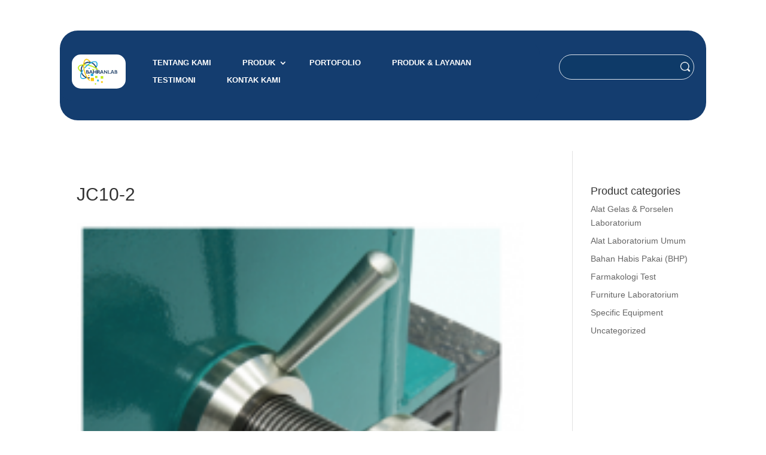

--- FILE ---
content_type: text/html; charset=UTF-8
request_url: https://bahransaintifik.com/?attachment_id=2569
body_size: 22535
content:
<!DOCTYPE html><html lang="en-US"><head><script data-no-optimize="1">var litespeed_docref=sessionStorage.getItem("litespeed_docref");litespeed_docref&&(Object.defineProperty(document,"referrer",{get:function(){return litespeed_docref}}),sessionStorage.removeItem("litespeed_docref"));</script> <meta charset="UTF-8" /><meta http-equiv="X-UA-Compatible" content="IE=edge"><link rel="pingback" href="https://bahransaintifik.com/xmlrpc.php" /><link rel="preconnect" href="https://fonts.gstatic.com" crossorigin /><meta name='robots' content='index, follow, max-image-preview:large, max-snippet:-1, max-video-preview:-1' /><title>JC10-2 - PT Bahran Azkarya Saintifik</title><link rel="canonical" href="https://bahransaintifik.com/" /><meta property="og:locale" content="en_US" /><meta property="og:type" content="article" /><meta property="og:title" content="JC10-2 - PT Bahran Azkarya Saintifik" /><meta property="og:url" content="https://bahransaintifik.com/" /><meta property="og:site_name" content="PT Bahran Azkarya Saintifik" /><meta property="og:image" content="https://bahransaintifik.com" /><meta property="og:image:width" content="200" /><meta property="og:image:height" content="179" /><meta property="og:image:type" content="image/png" /><meta name="twitter:card" content="summary_large_image" /> <script type="application/ld+json" class="yoast-schema-graph">{"@context":"https://schema.org","@graph":[{"@type":"WebPage","@id":"https://bahransaintifik.com/","url":"https://bahransaintifik.com/","name":"JC10-2 - PT Bahran Azkarya Saintifik","isPartOf":{"@id":"https://bahransaintifik.com/#website"},"primaryImageOfPage":{"@id":"https://bahransaintifik.com/#primaryimage"},"image":{"@id":"https://bahransaintifik.com/#primaryimage"},"thumbnailUrl":"https://bahransaintifik.com/wp-content/uploads/2021/09/JC10-2-1-e1630637312988.png","datePublished":"2021-09-03T02:48:26+00:00","breadcrumb":{"@id":"https://bahransaintifik.com/#breadcrumb"},"inLanguage":"en-US","potentialAction":[{"@type":"ReadAction","target":["https://bahransaintifik.com/"]}]},{"@type":"ImageObject","inLanguage":"en-US","@id":"https://bahransaintifik.com/#primaryimage","url":"https://bahransaintifik.com/wp-content/uploads/2021/09/JC10-2-1-e1630637312988.png","contentUrl":"https://bahransaintifik.com/wp-content/uploads/2021/09/JC10-2-1-e1630637312988.png","width":200,"height":179},{"@type":"BreadcrumbList","@id":"https://bahransaintifik.com/#breadcrumb","itemListElement":[{"@type":"ListItem","position":1,"name":"Home","item":"https://bahransaintifik.com/"},{"@type":"ListItem","position":2,"name":"JAW CRUSHER JC-10","item":"https://bahransaintifik.com/product/jaw-crusher-jc-10/"},{"@type":"ListItem","position":3,"name":"JC10-2"}]},{"@type":"WebSite","@id":"https://bahransaintifik.com/#website","url":"https://bahransaintifik.com/","name":"PT. BAHRAN AZKARYA SAINTIFIK","description":"Connecting Ideas To Reality","publisher":{"@id":"https://bahransaintifik.com/#organization"},"potentialAction":[{"@type":"SearchAction","target":{"@type":"EntryPoint","urlTemplate":"https://bahransaintifik.com/?s={search_term_string}"},"query-input":{"@type":"PropertyValueSpecification","valueRequired":true,"valueName":"search_term_string"}}],"inLanguage":"en-US"},{"@type":"Organization","@id":"https://bahransaintifik.com/#organization","name":"PT. Bahran Azkarya Saintifik","url":"https://bahransaintifik.com/","logo":{"@type":"ImageObject","inLanguage":"en-US","@id":"https://bahransaintifik.com/#/schema/logo/image/","url":"https://bahransaintifik.com/wp-content/uploads/2021/01/Bahranlab-e1610283418483.png","contentUrl":"https://bahransaintifik.com/wp-content/uploads/2021/01/Bahranlab-e1610283418483.png","width":215,"height":127,"caption":"PT. Bahran Azkarya Saintifik"},"image":{"@id":"https://bahransaintifik.com/#/schema/logo/image/"}}]}</script> <link rel='dns-prefetch' href='//use.fontawesome.com' /><link rel="alternate" type="application/rss+xml" title="PT Bahran Azkarya Saintifik &raquo; Feed" href="https://bahransaintifik.com/feed/" /><link rel="alternate" type="application/rss+xml" title="PT Bahran Azkarya Saintifik &raquo; Comments Feed" href="https://bahransaintifik.com/comments/feed/" /><link rel="alternate" type="application/rss+xml" title="PT Bahran Azkarya Saintifik &raquo; JC10-2 Comments Feed" href="https://bahransaintifik.com/?attachment_id=2569/feed/" /><link rel="alternate" title="oEmbed (JSON)" type="application/json+oembed" href="https://bahransaintifik.com/wp-json/oembed/1.0/embed?url=https%3A%2F%2Fbahransaintifik.com%2F%3Fattachment_id%3D2569" /><link rel="alternate" title="oEmbed (XML)" type="text/xml+oembed" href="https://bahransaintifik.com/wp-json/oembed/1.0/embed?url=https%3A%2F%2Fbahransaintifik.com%2F%3Fattachment_id%3D2569&#038;format=xml" /><meta content="Divi Child v.4.7.1.1609849603" name="generator"/><link data-optimized="2" rel="stylesheet" href="https://bahransaintifik.com/wp-content/litespeed/css/f52904369fefbd6f0b089e8705eef69f.css?ver=1294f" /><link rel='preload' id='divi-dynamic-late-css' href='https://bahransaintifik.com/wp-content/et-cache/2569/et-divi-dynamic-tb-3908-tb-357-2569-late.css?ver=1756953586' as='style' media='all' onload="this.onload=null;this.rel='stylesheet'" /> <script type="litespeed/javascript" data-src="https://bahransaintifik.com/wp-includes/js/jquery/jquery.min.js?ver=3.7.1" id="jquery-core-js"></script> <link rel="https://api.w.org/" href="https://bahransaintifik.com/wp-json/" /><link rel="alternate" title="JSON" type="application/json" href="https://bahransaintifik.com/wp-json/wp/v2/media/2569" /><link rel="EditURI" type="application/rsd+xml" title="RSD" href="https://bahransaintifik.com/xmlrpc.php?rsd" /><meta name="generator" content="WordPress 6.9" /><meta name="generator" content="WooCommerce 10.1.3" /><link rel='shortlink' href='https://bahransaintifik.com/?p=2569' /><meta name="viewport" content="width=device-width, initial-scale=1.0, maximum-scale=1.0, user-scalable=0" />	<noscript><style>.woocommerce-product-gallery{ opacity: 1 !important; }</style></noscript><meta name="google-site-verification" content="-eXNL_IGt-zrB_busQK3juLNOZfH-nsRQ2Qbr7Tetso"> <script type="litespeed/javascript">(function(w,d,s,l,i){w[l]=w[l]||[];w[l].push({'gtm.start':new Date().getTime(),event:'gtm.js'});var f=d.getElementsByTagName(s)[0],j=d.createElement(s),dl=l!='dataLayer'?'&l='+l:'';j.async=!0;j.src='https://www.googletagmanager.com/gtm.js?id='+i+dl;f.parentNode.insertBefore(j,f)})(window,document,'script','dataLayer','GTM-WKFTPJ9C')</script> <link rel="icon" href="https://bahransaintifik.com/wp-content/uploads/2021/01/favicon-bahran-azkarya-saintifik-100x100.png" sizes="32x32" /><link rel="icon" href="https://bahransaintifik.com/wp-content/uploads/2021/01/favicon-bahran-azkarya-saintifik-300x300.png" sizes="192x192" /><link rel="apple-touch-icon" href="https://bahransaintifik.com/wp-content/uploads/2021/01/favicon-bahran-azkarya-saintifik-300x300.png" /><meta name="msapplication-TileImage" content="https://bahransaintifik.com/wp-content/uploads/2021/01/favicon-bahran-azkarya-saintifik-300x300.png" /><link rel="preload" as="style" onload="this.rel='stylesheet';this.onload=null" id='depicter--front-common-css' href='https://bahransaintifik.com/wp-content/plugins/depicter/resources/styles/player/depicter.css?ver=1756710006' type='text/css' media='all' /><link rel="preload" as="style" onload="this.rel='stylesheet';this.onload=null" id='depicter--1-custom-css' href='https://bahransaintifik.com/wp-content/uploads/depicter/css/1.css?ver=1756955069' type='text/css' media='all' /></head><body class="attachment wp-singular attachment-template-default single single-attachment postid-2569 attachmentid-2569 attachment-png wp-theme-Divi wp-child-theme-Divi-child theme-Divi et-tb-has-template et-tb-has-header et-tb-has-footer woocommerce-no-js et_pb_button_helper_class et_cover_background et_pb_gutter osx et_pb_gutters4 et_right_sidebar et_divi_theme et-db"><div id="page-container"><div id="et-boc" class="et-boc"><header class="et-l et-l--header"><div class="et_builder_inner_content et_pb_gutters4"><div class="et_pb_section et_pb_section_0_tb_header et_section_regular et_pb_section--with-menu" ><div class="et_pb_row et_pb_row_0_tb_header et_pb_equal_columns et_pb_gutters2 et_pb_row--with-menu"><div class="et_pb_column et_pb_column_3_4 et_pb_column_0_tb_header  et_pb_css_mix_blend_mode_passthrough et_pb_column--with-menu"><div class="et_pb_module et_pb_menu et_pb_menu_0_tb_header custom-menu-bar  et_pb_bg_layout_light  et_pb_text_align_left et_dropdown_animation_fade et_pb_menu--with-logo et_pb_menu--style-left_aligned"><div class="et_pb_menu_inner_container clearfix"><div class="et_pb_menu__logo-wrap"><div class="et_pb_menu__logo">
<a href="https://bahransaintifik.com/" ><img data-lazyloaded="1" src="[data-uri]" decoding="async" width="215" height="127" data-src="https://bahransaintifik.com/wp-content/uploads/2023/06/Logo_Bahran_Lab-removebg-preview-e1687161049149.png" alt="PT. BAHRAN AZKARYA SAINTIFIK" class="wp-image-3298" /></a></div></div><div class="et_pb_menu__wrap"><div class="et_pb_menu__menu"><nav class="et-menu-nav"><ul id="menu-menu-utama-simple" class="et-menu nav"><li id="menu-item-4380" class="et_pb_menu_page_id-4287 menu-item menu-item-type-post_type menu-item-object-page menu-item-4380"><a href="https://bahransaintifik.com/tentang-kami/">TENTANG KAMI</a></li><li id="menu-item-3866" class="et_pb_menu_page_id-3866 menu-item menu-item-type-custom menu-item-object-custom menu-item-home menu-item-has-children menu-item-3866"><a href="https://bahransaintifik.com/#produk">PRODUK</a><ul class="sub-menu"><li id="menu-item-3998" class="et_pb_menu_page_id-3998 menu-item menu-item-type-custom menu-item-object-custom menu-item-home menu-item-3998"><a href="https://bahransaintifik.com/#meja">MEJA LABORATORIUM</a></li><li id="menu-item-3999" class="et_pb_menu_page_id-3999 menu-item menu-item-type-custom menu-item-object-custom menu-item-home menu-item-3999"><a href="https://bahransaintifik.com/#fume">FUME HOOD</a></li><li id="menu-item-4000" class="et_pb_menu_page_id-4000 menu-item menu-item-type-custom menu-item-object-custom menu-item-home menu-item-4000"><a href="https://bahransaintifik.com/#bsc">BSC &#038; LAF</a></li><li id="menu-item-4001" class="et_pb_menu_page_id-4001 menu-item menu-item-type-custom menu-item-object-custom menu-item-home menu-item-4001"><a href="https://bahransaintifik.com/#balance">BALANCE TABLE</a></li><li id="menu-item-4002" class="et_pb_menu_page_id-4002 menu-item menu-item-type-custom menu-item-object-custom menu-item-home menu-item-4002"><a href="https://bahransaintifik.com/#corrosive">CORROSIVE CABINET</a></li><li id="menu-item-4003" class="et_pb_menu_page_id-4003 menu-item menu-item-type-custom menu-item-object-custom menu-item-home menu-item-4003"><a href="https://bahransaintifik.com/#flammable">FLAMMABLE CABINET</a></li><li id="menu-item-4004" class="et_pb_menu_page_id-4004 menu-item menu-item-type-custom menu-item-object-custom menu-item-home menu-item-4004"><a href="https://bahransaintifik.com/#set">1 SET FURNITURE LABORATORIUM</a></li><li id="menu-item-4005" class="et_pb_menu_page_id-4005 menu-item menu-item-type-custom menu-item-object-custom menu-item-home menu-item-4005"><a href="https://bahransaintifik.com/#service">SERVICE</a></li></ul></li><li id="menu-item-3867" class="et_pb_menu_page_id-3867 menu-item menu-item-type-custom menu-item-object-custom menu-item-home menu-item-3867"><a href="https://bahransaintifik.com/#portofolio">PORTOFOLIO</a></li><li id="menu-item-4381" class="et_pb_menu_page_id-4303 menu-item menu-item-type-post_type menu-item-object-page menu-item-4381"><a href="https://bahransaintifik.com/produk-dan-layanan/">PRODUK &#038; LAYANAN</a></li><li id="menu-item-3868" class="et_pb_menu_page_id-3868 menu-item menu-item-type-custom menu-item-object-custom menu-item-home menu-item-3868"><a href="https://bahransaintifik.com/#testimoni">TESTIMONI</a></li><li id="menu-item-3869" class="et_pb_menu_page_id-3869 menu-item menu-item-type-custom menu-item-object-custom menu-item-home menu-item-3869"><a href="https://bahransaintifik.com/#kontak">KONTAK KAMI</a></li></ul></nav></div><div class="et_mobile_nav_menu"><div class="mobile_nav closed">
<span class="mobile_menu_bar"></span></div></div></div></div></div></div><div class="et_pb_column et_pb_column_1_4 et_pb_column_1_tb_header  et_pb_css_mix_blend_mode_passthrough et-last-child"><div class="et_pb_module et_pb_search et_pb_search_0_tb_header  et_pb_text_align_left et_pb_bg_layout_light"><form role="search" method="get" class="et_pb_searchform" action="https://bahransaintifik.com/"><div>
<label class="screen-reader-text" for="s">Search for:</label>
<input type="text" name="s" placeholder="" class="et_pb_s" />
<input type="hidden" name="et_pb_searchform_submit" value="et_search_proccess" />
<input type="hidden" name="et_pb_include_posts" value="yes" />
<input type="hidden" name="et_pb_include_pages" value="yes" />
<input type="submit" value="Search" class="et_pb_searchsubmit"></div></form></div></div></div></div></div></header><div id="et-main-area"><div id="main-content"><div class="container"><div id="content-area" class="clearfix"><div id="left-area"><article id="post-2569" class="et_pb_post post-2569 attachment type-attachment status-inherit hentry"><div class="et_post_meta_wrapper"><h1 class="entry-title">JC10-2</h1><p class="post-meta"></p><img data-lazyloaded="1" src="[data-uri]" data-src="https://bahransaintifik.com/wp-content/uploads/2021/09/JC10-2-1-e1630637312988.png" alt="" class="" width="1080" height="675" /></div><div class="entry-content"><p class="attachment"><a href='https://bahransaintifik.com/wp-content/uploads/2021/09/JC10-2-1-e1630637312988.png'><img data-lazyloaded="1" src="[data-uri]" decoding="async" width="300" height="268" data-src="https://bahransaintifik.com/wp-content/uploads/2021/09/JC10-2-1-300x268.png" class="attachment-medium size-medium" alt="" data-srcset="https://bahransaintifik.com/wp-content/uploads/2021/09/JC10-2-1-300x268.png 300w, https://bahransaintifik.com/wp-content/uploads/2021/09/JC10-2-1-e1630637312988.png 200w" data-sizes="(max-width: 300px) 100vw, 300px" /></a></p></div><div class="et_post_meta_wrapper"></div></article></div><div id="sidebar"><div id="woocommerce_product_categories-2" class="et_pb_widget woocommerce widget_product_categories"><h4 class="widgettitle">Product categories</h4><ul class="product-categories"><li class="cat-item cat-item-25 cat-parent"><a href="https://bahransaintifik.com/product-category/alat-gelas-porselen-laboratorium/">Alat Gelas &amp; Porselen Laboratorium</a></li><li class="cat-item cat-item-24 cat-parent"><a href="https://bahransaintifik.com/product-category/alat-laboratorium-umum/">Alat Laboratorium Umum</a></li><li class="cat-item cat-item-26 cat-parent"><a href="https://bahransaintifik.com/product-category/bahan-habis-pakai-bhp/">Bahan Habis Pakai (BHP)</a></li><li class="cat-item cat-item-138"><a href="https://bahransaintifik.com/product-category/farmakologi-test/">Farmakologi Test</a></li><li class="cat-item cat-item-130 cat-parent"><a href="https://bahransaintifik.com/product-category/furniture-laboratorium/">Furniture Laboratorium</a></li><li class="cat-item cat-item-27 cat-parent"><a href="https://bahransaintifik.com/product-category/specific-equipment/">Specific Equipment</a></li><li class="cat-item cat-item-23"><a href="https://bahransaintifik.com/product-category/uncategorized/">Uncategorized</a></li></ul></div></div></div></div></div><footer class="et-l et-l--footer"><div class="et_builder_inner_content et_pb_gutters3"><div class="et_pb_section et_pb_section_0_tb_footer et_pb_with_background et_section_regular" ><div class="et_pb_row et_pb_row_0_tb_footer"><div class="et_pb_column et_pb_column_1_2 et_pb_column_0_tb_footer  et_pb_css_mix_blend_mode_passthrough"><div class="et_pb_module et_pb_text et_pb_text_0_tb_footer  et_pb_text_align_left et_pb_bg_layout_light"><div class="et_pb_text_inner"><p><strong>UNTUK MENDAPATKAN UPDATE TERBARU INOVASI DAN INFO SECARA BERKALA DARI BAHRANLAB</strong></p><p><strong>SILAHKAN ISI EMAIL PADA FORMULIR DI SAMPING</strong></p></div></div></div><div class="et_pb_column et_pb_column_1_2 et_pb_column_1_tb_footer  et_pb_css_mix_blend_mode_passthrough et-last-child"><div id="et_pb_contact_form_0" class="et_pb_module et_pb_contact_form_0_tb_footer et_pb_contact_form_container clearfix" data-form_unique_num="0" data-form_unique_id="fc2c26b3-eaea-4f69-b3c5-57cad878a9dc" data-redirect_url="https://api.whatsapp.com/send/?phone=6282164043929&amp;text=Halo+Bahranlab%2C+Saya+dari+website+tertarik+konsultasi+produk:"><div class="et-pb-contact-message"></div><div class="et_pb_contact"><form class="et_pb_contact_form clearfix" method="post" action="https://bahransaintifik.com/?attachment_id=2569"><p class="et_pb_contact_field et_pb_contact_field_0_tb_footer et_pb_contact_field_last" data-id="email" data-type="email">
<label for="et_pb_contact_email_0" class="et_pb_contact_form_label">Email Address</label>
<input type="text" id="et_pb_contact_email_0" class="input" value="" name="et_pb_contact_email_0" data-required_mark="required" data-field_type="email" data-original_id="email" placeholder="Email Address"></p>
<input type="hidden" value="et_contact_proccess" name="et_pb_contactform_submit_0"/><div class="et_contact_bottom_container">
<button type="submit" name="et_builder_submit_button" class="et_pb_contact_submit et_pb_button">Submit</button></div>
<input type="hidden" id="_wpnonce-et-pb-contact-form-submitted-0" name="_wpnonce-et-pb-contact-form-submitted-0" value="2c6cf40857" /><input type="hidden" name="_wp_http_referer" value="/?attachment_id=2569" /></form></div></div></div></div><div class="et_pb_row et_pb_row_1_tb_footer"><div class="et_pb_column et_pb_column_1_4 et_pb_column_2_tb_footer  et_pb_css_mix_blend_mode_passthrough"><div class="et_pb_module et_pb_image et_pb_image_0_tb_footer">
<span class="et_pb_image_wrap "><img data-lazyloaded="1" src="[data-uri]" decoding="async" width="215" height="127" data-src="https://bahransaintifik.com/wp-content/uploads/2023/06/Logo_Bahran_Lab-removebg-preview-e1687161049149.png" alt="" title="Logo_Bahran_Lab-removebg-preview" class="wp-image-3298" /></span></div><div class="et_pb_module et_pb_text et_pb_text_1_tb_footer  et_pb_text_align_center et_pb_bg_layout_light"><div class="et_pb_text_inner"><p><strong>PRODUSEN TERBAIK FURNITURE LABORATORIUM DI INDONESIA!!</strong></p></div></div></div><div class="et_pb_column et_pb_column_1_4 et_pb_column_3_tb_footer  et_pb_css_mix_blend_mode_passthrough"><div class="et_pb_module et_pb_image et_pb_image_1_tb_footer">
<span class="et_pb_image_wrap "><img data-lazyloaded="1" src="[data-uri]" decoding="async" width="105" height="108" data-src="https://bahransaintifik.com/wp-content/uploads/2025/08/ig-bahran.png" alt="" title="ig-bahran" class="wp-image-3849" /></span></div><div class="et_pb_module et_pb_image et_pb_image_2_tb_footer">
<span class="et_pb_image_wrap "><img data-lazyloaded="1" src="[data-uri]" decoding="async" width="105" height="105" data-src="https://bahransaintifik.com/wp-content/uploads/2025/08/tiktok-bahran.png" alt="" title="tiktok-bahran" data-srcset="https://bahransaintifik.com/wp-content/uploads/2025/08/tiktok-bahran.png 105w, https://bahransaintifik.com/wp-content/uploads/2025/08/tiktok-bahran-100x100.png 100w" data-sizes="(max-width: 105px) 100vw, 105px" class="wp-image-3853" /></span></div><div class="et_pb_module et_pb_image et_pb_image_3_tb_footer">
<span class="et_pb_image_wrap "><img data-lazyloaded="1" src="[data-uri]" decoding="async" width="105" height="105" data-src="https://bahransaintifik.com/wp-content/uploads/2025/08/twitter-bahran.png" alt="" title="twitter-bahran" data-srcset="https://bahransaintifik.com/wp-content/uploads/2025/08/twitter-bahran.png 105w, https://bahransaintifik.com/wp-content/uploads/2025/08/twitter-bahran-100x100.png 100w" data-sizes="(max-width: 105px) 100vw, 105px" class="wp-image-3854" /></span></div><div class="et_pb_module et_pb_image et_pb_image_4_tb_footer">
<span class="et_pb_image_wrap "><img data-lazyloaded="1" src="[data-uri]" decoding="async" width="105" height="69" data-src="https://bahransaintifik.com/wp-content/uploads/2025/08/youtube-bahran.png" alt="" title="youtube-bahran" class="wp-image-3855" /></span></div></div><div class="et_pb_column et_pb_column_1_4 et_pb_column_4_tb_footer  et_pb_css_mix_blend_mode_passthrough"><div class="et_pb_module et_pb_text et_pb_text_2_tb_footer  et_pb_text_align_left et_pb_bg_layout_light"><div class="et_pb_text_inner"><strong>ALAMAT KAMI</strong></p><p><strong>Bukit Cimanggu City Pos 10 Blok S9B No. 5, RT.04/RW.14, Cibadak, Kec. Tanah Sereal, Kota Bogor, Jawa Barat 16166</strong></div></div><div class="et_pb_module et_pb_image et_pb_image_5_tb_footer">
<a href="https://www.google.com/maps/place/PT.+Bahran+Azkarya+Saintifik;+Kontraktor+Laboratorium,+Konsultan+Laboratorium,+Fume+Hood+%2F+Lemari+Asam/@-6.542372,106.779492,15z/data=!4m6!3m5!1s0x2e69c302af6dacfb:0x1b70128195d052d9!8m2!3d-6.5423717!4d106.779492!16s%2Fg%2F11n5njglq2?hl=id&#038;entry=ttu&#038;g_ep=EgoyMDI1MDgxOS4wIKXMDSoASAFQAw%3D%3D" target="_blank"><span class="et_pb_image_wrap "><img data-lazyloaded="1" src="[data-uri]" decoding="async" width="206" height="154" data-src="https://bahransaintifik.com/wp-content/uploads/2025/08/peta-bahran.jpg" alt="" title="peta bahran" class="wp-image-4138" /></span></a></div></div><div class="et_pb_column et_pb_column_1_4 et_pb_column_5_tb_footer  et_pb_css_mix_blend_mode_passthrough et-last-child"><div class="et_pb_module et_pb_text et_pb_text_3_tb_footer  et_pb_text_align_left et_pb_bg_layout_light"><div class="et_pb_text_inner"><span id="kontak"><strong>JADWALKAN KUNJUNGAN</strong></span></p><p>SENIN-JUMAT: 07.00 -17.00 WIB<br />
SABTU: 07.00 -14.00 WIB</p><p><strong>082164043929</strong></div></div><div class="et_pb_button_module_wrapper et_pb_button_0_tb_footer_wrapper et_pb_button_alignment_center et_pb_module ">
<a class="et_pb_button et_pb_button_0_tb_footer et_pb_bg_layout_light" href="https://api.whatsapp.com/send/?phone=6282164043929&#038;text=Halo+Bahranlab%2C+Saya+dari+website+tertarik+memesan+produk:" target="_blank">HUBUNGI SEKARANG</a></div></div></div></div><div class="et_pb_section et_pb_section_1_tb_footer et_pb_with_background et_section_regular" ><div class="et_pb_row et_pb_row_2_tb_footer"><div class="et_pb_column et_pb_column_4_4 et_pb_column_6_tb_footer  et_pb_css_mix_blend_mode_passthrough et-last-child"><div class="et_pb_module et_pb_text et_pb_text_4_tb_footer  et_pb_text_align_center et_pb_bg_layout_light"><div class="et_pb_text_inner"><p><span>Copyright © 2025 PT. BAHRAN AZKARYA SAINTIFIK ®</span></p></div></div></div></div></div></div></footer></div></div></div> <script type="speculationrules">{"prefetch":[{"source":"document","where":{"and":[{"href_matches":"/*"},{"not":{"href_matches":["/wp-*.php","/wp-admin/*","/wp-content/uploads/*","/wp-content/*","/wp-content/plugins/*","/wp-content/themes/Divi-child/*","/wp-content/themes/Divi/*","/*\\?(.+)"]}},{"not":{"selector_matches":"a[rel~=\"nofollow\"]"}},{"not":{"selector_matches":".no-prefetch, .no-prefetch a"}}]},"eagerness":"conservative"}]}</script> <div class="ht-ctc ht-ctc-chat ctc-analytics ctc_wp_desktop style-8  ht_ctc_entry_animation ht_ctc_an_entry_corner " id="ht-ctc-chat"
style="display: none;  position: fixed; bottom: 80px; right: 15px;"   ><div class="ht_ctc_style ht_ctc_chat_style"><div class = "ht-ctc-style-8 ctc_s_8 ctc-analytics" >
<span class="s_8 ctc-analytics" style="display: flex;  padding: 0 2rem;letter-spacing: .5px;transition: .2s ease-out;text-align:center; justify-content: center;align-items: center;border-radius:4px;height:54px;line-height:54px;vertical-align:middle;box-shadow:0 2px 2px 0 rgba(0,0,0,.14), 0 1px 5px 0 rgba(0,0,0,.12), 0 3px 1px -2px rgba(0,0,0,.2);box-sizing:inherit;background-color:#26a69a; overflow:hidden;">
<span class="s_8_icon">
<svg style="display:block;" height="16px" version="1.1" viewBox="0 0 509 512" width="16px">
<g fill="none" fill-rule="evenodd" id="Page-1" stroke="none" stroke-width="1">
<path style="fill: #ffffff;" d="M259.253137,0.00180389396 C121.502859,0.00180389396 9.83730687,111.662896 9.83730687,249.413175 C9.83730687,296.530232 22.9142299,340.597122 45.6254897,378.191325 L0.613226597,512.001804 L138.700183,467.787757 C174.430395,487.549184 215.522926,498.811168 259.253137,498.811168 C396.994498,498.811168 508.660049,387.154535 508.660049,249.415405 C508.662279,111.662896 396.996727,0.00180389396 259.253137,0.00180389396 L259.253137,0.00180389396 Z M259.253137,459.089875 C216.65782,459.089875 176.998957,446.313956 143.886359,424.41206 L63.3044195,450.21808 L89.4939401,372.345171 C64.3924908,337.776609 49.5608297,295.299463 49.5608297,249.406486 C49.5608297,133.783298 143.627719,39.7186378 259.253137,39.7186378 C374.871867,39.7186378 468.940986,133.783298 468.940986,249.406486 C468.940986,365.025215 374.874096,459.089875 259.253137,459.089875 Z M200.755924,146.247066 C196.715791,136.510165 193.62103,136.180176 187.380228,135.883632 C185.239759,135.781068 182.918689,135.682963 180.379113,135.682963 C172.338979,135.682963 164.002301,138.050856 158.97889,143.19021 C152.865178,149.44439 137.578667,164.09322 137.578667,194.171258 C137.578667,224.253755 159.487251,253.321759 162.539648,257.402027 C165.600963,261.477835 205.268745,324.111057 266.985579,349.682963 C315.157262,369.636141 329.460495,367.859106 340.450462,365.455539 C356.441543,361.9639 376.521811,350.186865 381.616571,335.917077 C386.711331,321.63837 386.711331,309.399797 385.184018,306.857991 C383.654475,304.305037 379.578667,302.782183 373.464955,299.716408 C367.351242,296.659552 337.288812,281.870254 331.68569,279.83458 C326.080339,277.796676 320.898622,278.418749 316.5887,284.378615 C310.639982,292.612729 304.918689,301.074268 300.180674,306.09099 C296.46161,310.02856 290.477218,310.577055 285.331175,308.389764 C278.564174,305.506821 259.516237,298.869139 236.160607,278.048627 C217.988923,261.847958 205.716906,241.83458 202.149458,235.711949 C198.582011,229.598236 201.835077,225.948292 204.584241,222.621648 C207.719135,218.824546 210.610997,216.097679 213.667853,212.532462 C216.724709,208.960555 218.432625,207.05866 220.470529,202.973933 C222.508433,198.898125 221.137195,194.690767 219.607652,191.629452 C218.07588,188.568136 205.835077,158.494558 200.755924,146.247066 Z"
fill="#ffffff" id="htwaicon-chat"/>
</g>
</svg>    </span>
<span class="ht-ctc-s8-text s8_span ctc-analytics ctc_cta" style="height: 100%; color:#ffffff; font-size: 16px; ">
WA - 082164043929    </span>
</span></div></div></div>
<span class="ht_ctc_chat_data" data-settings="{&quot;number&quot;:&quot;6282164043929&quot;,&quot;pre_filled&quot;:&quot;Halo Bahranlab, Saya dari website tertarik memesan produk:&quot;,&quot;dis_m&quot;:&quot;show&quot;,&quot;dis_d&quot;:&quot;show&quot;,&quot;css&quot;:&quot;display: none; cursor: pointer; z-index: 99999999;&quot;,&quot;pos_d&quot;:&quot;position: fixed; bottom: 80px; right: 15px;&quot;,&quot;pos_m&quot;:&quot;position: fixed; bottom: 80px; right: 15px;&quot;,&quot;side_d&quot;:&quot;right&quot;,&quot;side_m&quot;:&quot;right&quot;,&quot;schedule&quot;:&quot;no&quot;,&quot;se&quot;:150,&quot;ani&quot;:&quot;no-animation&quot;,&quot;url_target_d&quot;:&quot;_blank&quot;,&quot;ga&quot;:&quot;yes&quot;,&quot;fb&quot;:&quot;yes&quot;,&quot;webhook_format&quot;:&quot;json&quot;,&quot;g_init&quot;:&quot;default&quot;,&quot;g_an_event_name&quot;:&quot;chat: {number}&quot;,&quot;pixel_event_name&quot;:&quot;Click to Chat by HoliThemes&quot;}" data-rest="7f5f9c89e5"></span> <script type="application/javascript">(function() {
				var file     = ["https:\/\/bahransaintifik.com\/wp-content\/et-cache\/2569\/et-divi-dynamic-tb-3908-tb-357-2569-late.css"];
				var handle   = document.getElementById('divi-style-parent-inline-inline-css');
				var location = handle.parentNode;

				if (0===document.querySelectorAll('link[href="' + file + '"]').length) {
					var link  = document.createElement('link');
					link.rel  = 'stylesheet';
					link.id   = 'et-dynamic-late-css';
					link.href = file;

					location.insertBefore(link, handle.nextSibling);
				}
			})();</script> <div data-animation-in="{'direction':'left','easing':'easeInOutExpo','duration':800,'movement':0,'type':'move'}" data-between-in-out="false" id="depicter-1" class="depicter depicter-document depicter-revert depicter-1 depicter-with-display"><div class="depicter-loading-container depicter-loading circles-dark"><svg class="depicter-single-svg-loading" viewBox="0 0 135 135" xmlns="http://www.w3.org/2000/svg" fill="#050a0e">
<path d="M67.447 58c5.523 0 10-4.477 10-10s-4.477-10-10-10-10 4.477-10 10 4.477 10 10 10zm9.448 9.447c0 5.523 4.477 10 10 10 5.522 0 10-4.477 10-10s-4.478-10-10-10c-5.523 0-10 4.477-10 10zm-9.448 9.448c-5.523 0-10 4.477-10 10 0 5.522 4.477 10 10 10s10-4.478 10-10c0-5.523-4.477-10-10-10zM58 67.447c0-5.523-4.477-10-10-10s-10 4.477-10 10 4.477 10 10 10 10-4.477 10-10z">
<animateTransform attributeName="transform" type="rotate" from="0 67 67" to="-360 67 67" dur="2.5s" repeatCount="indefinite" />
</path>
<path d="M28.19 40.31c6.627 0 12-5.374 12-12 0-6.628-5.373-12-12-12-6.628 0-12 5.372-12 12 0 6.626 5.372 12 12 12zm30.72-19.825c4.686 4.687 12.284 4.687 16.97 0 4.686-4.686 4.686-12.284 0-16.97-4.686-4.687-12.284-4.687-16.97 0-4.687 4.686-4.687 12.284 0 16.97zm35.74 7.705c0 6.627 5.37 12 12 12 6.626 0 12-5.373 12-12 0-6.628-5.374-12-12-12-6.63 0-12 5.372-12 12zm19.822 30.72c-4.686 4.686-4.686 12.284 0 16.97 4.687 4.686 12.285 4.686 16.97 0 4.687-4.686 4.687-12.284 0-16.97-4.685-4.687-12.283-4.687-16.97 0zm-7.704 35.74c-6.627 0-12 5.37-12 12 0 6.626 5.373 12 12 12s12-5.374 12-12c0-6.63-5.373-12-12-12zm-30.72 19.822c-4.686-4.686-12.284-4.686-16.97 0-4.686 4.687-4.686 12.285 0 16.97 4.686 4.687 12.284 4.687 16.97 0 4.687-4.685 4.687-12.283 0-16.97zm-35.74-7.704c0-6.627-5.372-12-12-12-6.626 0-12 5.373-12 12s5.374 12 12 12c6.628 0 12-5.373 12-12zm-19.823-30.72c4.687-4.686 4.687-12.284 0-16.97-4.686-4.686-12.284-4.686-16.97 0-4.687 4.686-4.687 12.284 0 16.97 4.686 4.687 12.284 4.687 16.97 0z">
<animateTransform attributeName="transform" type="rotate" from="0 67 67" to="360 67 67" dur="8s" repeatCount="indefinite" />
</path>
</svg></div><div id="depicter-1-section-1" class="depicter-section depicter-1-section-1" data-name="Section 1" data-local-id="section-1" data-wrapper-width="680,,360" data-wrapper-height="460,,450" data-slideshow-duration="2"><div id="depicter-1-element-15" class="depicter-element depicter-layer depicter-1-element-15" data-type="shape" data-wrap="true" data-name="Shape 1" data-local-id="element-15" data-offset="x:0px;y:0px;origin:tl" data-tablet-offset="x:-80px;y:0px;origin:tl" data-mobile-offset="x:-320px;y:0px;origin:tl" data-width="680px,680px,680px" data-height="460px,460px,460px" data-responsive-scale="true,,"></div><h2 id="depicter-1-element-16" class="depicter-element depicter-layer depicter-1-element-16" data-type="text" data-wrap="true" data-name="Text 1" data-local-id="element-16" data-offset="x:340px;y:40px;origin:tl" data-tablet-offset="x:260px;y:40px;origin:tl" data-mobile-offset="x:20px;y:40px;origin:tl" data-width="288px,288px,288px" data-height="auto,auto,auto" data-responsive-scale="true,,">DAPATKAN PENAWARAN<br>SPESIAL KAMI<br></h2><h3 id="depicter-1-element-18" class="depicter-element depicter-layer depicter-1-element-18" data-type="text" data-wrap="true" data-name="Text 3" data-local-id="element-18" data-offset="x:332px;y:125px;origin:tl" data-tablet-offset="x:252px;y:125px;origin:tl" data-mobile-offset="x:12px;y:125px;origin:tl" data-width="235px,235px,235px" data-height="auto,auto,auto" data-responsive-scale="true,,">SURVEY LOKASI GRATIS</h3><h3 id="depicter-1-element-19" class="depicter-element depicter-layer depicter-1-element-19" data-type="text" data-wrap="true" data-name="Text 4" data-local-id="element-19" data-offset="x:332px;y:161px;origin:tl" data-tablet-offset="x:252px;y:161px;origin:tl" data-mobile-offset="x:12px;y:161px;origin:tl" data-width="239px,239px,239px" data-height="auto,auto,auto" data-responsive-scale="true,,">REQUEST DESIGN (UKURAN, WARNA, MATERIAL)</h3><h3 id="depicter-1-element-20" class="depicter-element depicter-layer depicter-1-element-20" data-type="text" data-wrap="true" data-name="Text 5" data-local-id="element-20" data-offset="x:333px;y:215px;origin:tl" data-tablet-offset="x:253px;y:215px;origin:tl" data-mobile-offset="x:13px;y:215px;origin:tl" data-width="239px,239px,239px" data-height="auto,auto,auto" data-responsive-scale="true,,">PENGIRIMAN CEPAT</h3><h3 id="depicter-1-element-21" class="depicter-element depicter-layer depicter-1-element-21" data-type="text" data-wrap="true" data-name="Text 6" data-local-id="element-21" data-offset="x:332px;y:249px;origin:tl" data-tablet-offset="x:252px;y:249px;origin:tl" data-mobile-offset="x:12px;y:249px;origin:tl" data-width="256px,256px,256px" data-height="auto,auto,auto" data-responsive-scale="true,,">CUSTOMER SUPPORT FAST RESPONSE</h3><a href="https://api.whatsapp.com/send/?phone=6282164043929&amp;text=Halo+Bahranlab%2C+Saya+dari+website+tertarik+memesan+produk%3A&amp;type=phone_number&amp;app_absent=0" target="_blank"><button id="depicter-1-element-22" class="depicter-element depicter-layer depicter-1-element-22" data-type="button" data-wrap="true" data-name="Button 1" data-local-id="element-22" data-offset="x:325px;y:311px;origin:tl" data-tablet-offset="x:245px;y:311px;origin:tl" data-mobile-offset="x:13px;y:311px;origin:tl" data-width="339px,339px,331px" data-height="40px,40px,40px" data-responsive-scale="true,,"><span class="dp-inner-content">KONSULTASI GRATIS</span></button></a>
<picture id="depicter-1-element-23" class="depicter-element depicter-layer depicter-1-element-23" data-type="image" data-wrap="true" data-name="Image 7" data-local-id="element-23" data-offset="x:368px;y:315px;origin:tl" data-tablet-offset="x:288px;y:315px;origin:tl" data-mobile-offset="x:48px;y:315px;origin:tl" data-width="34px,34px,34px" data-height="34px,34px,34px" data-responsive-scale="true,," data-crop="false">
<source data-depicter-srcset="https://bahransaintifik.com/wp-content/uploads/2025/09/wa-34x34.png, https://bahransaintifik.com/wp-content/uploads/2025/09/wa-68x68.png 2x" srcset="[data-uri]" />
<img src="[data-uri]" data-depicter-src="https://bahransaintifik.com/wp-content/uploads/2025/09/wa-34x34.png" alt="" />
</picture>
<picture id="depicter-1-element-24" class="depicter-element depicter-layer depicter-1-element-24" data-type="image" data-wrap="true" data-name="Image 8" data-local-id="element-24" data-offset="x:612px;y:125px;origin:tl" data-tablet-offset="x:532px;y:125px;origin:tl" data-mobile-offset="x:292px;y:125px;origin:tl" data-width="21px,21px,21px" data-height="21px,21px,21px" data-responsive-scale="true,," data-crop="false">
<source data-depicter-srcset="https://bahransaintifik.com/wp-content/uploads/2025/09/check-21x21.png, https://bahransaintifik.com/wp-content/uploads/2025/09/check-42x42.png 2x" srcset="[data-uri]" />
<img src="[data-uri]" data-depicter-src="https://bahransaintifik.com/wp-content/uploads/2025/09/check-21x21.png" alt="" />
</picture>
<picture id="depicter-1-element-25" class="depicter-element depicter-layer depicter-1-element-25" data-type="image" data-wrap="true" data-name="Image 9" data-local-id="element-25" data-offset="x:612px;y:125px;origin:tl" data-tablet-offset="x:532px;y:125px;origin:tl" data-mobile-offset="x:292px;y:125px;origin:tl" data-width="21px,21px,21px" data-height="21px,21px,21px" data-responsive-scale="true,," data-crop="false">
<source data-depicter-srcset="https://bahransaintifik.com/wp-content/uploads/2025/09/check-21x21.png, https://bahransaintifik.com/wp-content/uploads/2025/09/check-42x42.png 2x" srcset="[data-uri]" />
<img src="[data-uri]" data-depicter-src="https://bahransaintifik.com/wp-content/uploads/2025/09/check-21x21.png" alt="" />
</picture>
<picture id="depicter-1-element-26" class="depicter-element depicter-layer depicter-1-element-26" data-type="image" data-wrap="true" data-name="Image 10" data-local-id="element-26" data-offset="x:612px;y:168px;origin:tl" data-tablet-offset="x:532px;y:168px;origin:tl" data-mobile-offset="x:292px;y:168px;origin:tl" data-width="21px,21px,21px" data-height="21px,21px,21px" data-responsive-scale="true,," data-crop="false">
<source data-depicter-srcset="https://bahransaintifik.com/wp-content/uploads/2025/09/check-21x21.png, https://bahransaintifik.com/wp-content/uploads/2025/09/check-42x42.png 2x" srcset="[data-uri]" />
<img src="[data-uri]" data-depicter-src="https://bahransaintifik.com/wp-content/uploads/2025/09/check-21x21.png" alt="" />
</picture>
<picture id="depicter-1-element-27" class="depicter-element depicter-layer depicter-1-element-27" data-type="image" data-wrap="true" data-name="Image 11" data-local-id="element-27" data-offset="x:612px;y:168px;origin:tl" data-tablet-offset="x:532px;y:168px;origin:tl" data-mobile-offset="x:292px;y:168px;origin:tl" data-width="21px,21px,21px" data-height="21px,21px,21px" data-responsive-scale="true,," data-crop="false">
<source data-depicter-srcset="https://bahransaintifik.com/wp-content/uploads/2025/09/check-21x21.png, https://bahransaintifik.com/wp-content/uploads/2025/09/check-42x42.png 2x" srcset="[data-uri]" />
<img src="[data-uri]" data-depicter-src="https://bahransaintifik.com/wp-content/uploads/2025/09/check-21x21.png" alt="" />
</picture>
<picture id="depicter-1-element-28" class="depicter-element depicter-layer depicter-1-element-28" data-type="image" data-wrap="true" data-name="Image 12" data-local-id="element-28" data-offset="x:614px;y:209px;origin:tl" data-tablet-offset="x:534px;y:209px;origin:tl" data-mobile-offset="x:294px;y:209px;origin:tl" data-width="21px,21px,21px" data-height="21px,21px,21px" data-responsive-scale="true,," data-crop="false">
<source data-depicter-srcset="https://bahransaintifik.com/wp-content/uploads/2025/09/check-21x21.png, https://bahransaintifik.com/wp-content/uploads/2025/09/check-42x42.png 2x" srcset="[data-uri]" />
<img src="[data-uri]" data-depicter-src="https://bahransaintifik.com/wp-content/uploads/2025/09/check-21x21.png" alt="" />
</picture>
<picture id="depicter-1-element-29" class="depicter-element depicter-layer depicter-1-element-29" data-type="image" data-wrap="true" data-name="Image 13" data-local-id="element-29" data-offset="x:614px;y:249px;origin:tl" data-tablet-offset="x:534px;y:249px;origin:tl" data-mobile-offset="x:294px;y:249px;origin:tl" data-width="21px,21px,21px" data-height="21px,21px,21px" data-responsive-scale="true,," data-crop="false">
<source data-depicter-srcset="https://bahransaintifik.com/wp-content/uploads/2025/09/check-21x21.png, https://bahransaintifik.com/wp-content/uploads/2025/09/check-42x42.png 2x" srcset="[data-uri]" />
<img src="[data-uri]" data-depicter-src="https://bahransaintifik.com/wp-content/uploads/2025/09/check-21x21.png" alt="" />
</picture>
<picture id="depicter-1-element-76" class="depicter-element depicter-layer depicter-1-element-76" data-type="image" data-wrap="true" data-name="Image 10" data-local-id="element-76" data-offset="x:0px;y:0px;origin:tl" data-tablet-offset="x:-80px;y:0px;origin:tl" data-mobile-offset="x:-320px;y:0px;origin:tl" data-width="306px,306px,306px" data-height="460px,460px,460px" data-responsive-scale="true,," data-crop="false">
<source data-depicter-srcset="https://bahransaintifik.com/wp-content/uploads/2025/09/customer-bahran-1-306x460.jpg, https://bahransaintifik.com/wp-content/uploads/2025/09/customer-bahran-1-612x920.jpg 2x" srcset="[data-uri]" />
<img src="[data-uri]" data-depicter-src="https://bahransaintifik.com/wp-content/uploads/2025/09/customer-bahran-1-306x460.jpg" alt="" />
</picture><div id="depicter-1-element-80" class="depicter-element depicter-layer depicter-1-element-80" data-type="symbol" data-wrap="true" data-name="Symbol 5" data-local-id="element-80" data-offset="x:640px;y:10px;origin:tl" data-tablet-offset="x:560px;y:10px;origin:tl" data-mobile-offset="x:325px;y:10px;origin:tl" data-actions="[['close','click',0]]" data-width="26px,,26px" data-height="33px,,33px" data-responsive-scale="true,,">
<svg width="18px" height="18px" viewBox="0 0 18 18"><path fill-rule="evenodd" d="M3.69556 12.1848L6.87892 9.00147L3.69556 5.81811L5.81688 3.69679L9.00024 6.88015L12.1795 3.70094L14.3022 5.82364L11.1229 9.00285L14.3022 12.1821L12.1808 14.3034L9.00162 11.1242L5.81826 14.3075L3.69556 12.1848Z" /></svg></div></div><div id="depicter-1-section-2" class="depicter-section depicter-1-section-2" data-name="Slide 1" data-local-id="section-2" data-wrapper-width="680,," data-wrapper-height="460,," data-slideshow-duration="2"><a href="https://api.whatsapp.com/send/?phone=6282164043929&amp;text=Halo+Bahranlab%2C+Saya+dari+website+tertarik+memesan+produk%3A&amp;type=phone_number&amp;app_absent=0" target="_blank" class="depicter-section-link"></a><div id="depicter-1-element-30" class="depicter-element depicter-layer depicter-1-element-30" data-type="shape" data-wrap="true" data-name="Shape 2" data-local-id="element-30" data-offset="x:0px;y:0px;origin:tl" data-tablet-offset="x:-80px;y:0px;origin:tl" data-mobile-offset="x:-320px;y:0px;origin:tl" data-width="680px,680px,680px" data-height="460px,460px,460px" data-responsive-scale="true,,"></div><h2 id="depicter-1-element-31" class="depicter-element depicter-layer depicter-1-element-31" data-type="text" data-wrap="true" data-name="Text 7" data-local-id="element-31" data-offset="x:340px;y:40px;origin:tl" data-tablet-offset="x:260px;y:40px;origin:tl" data-mobile-offset="x:20px;y:40px;origin:tl" data-width="288px,288px,288px" data-height="auto,auto,auto" data-responsive-scale="true,,">DAPATKAN PENAWARAN<br>SPESIAL KAMI<br></h2><h3 id="depicter-1-element-32" class="depicter-element depicter-layer depicter-1-element-32" data-type="text" data-wrap="true" data-name="Text 8" data-local-id="element-32" data-offset="x:332px;y:125px;origin:tl" data-tablet-offset="x:252px;y:125px;origin:tl" data-mobile-offset="x:12px;y:125px;origin:tl" data-width="235px,235px,235px" data-height="auto,auto,auto" data-responsive-scale="true,,">SURVEY LOKASI GRATIS</h3><h3 id="depicter-1-element-33" class="depicter-element depicter-layer depicter-1-element-33" data-type="text" data-wrap="true" data-name="Text 9" data-local-id="element-33" data-offset="x:332px;y:161px;origin:tl" data-tablet-offset="x:252px;y:161px;origin:tl" data-mobile-offset="x:12px;y:161px;origin:tl" data-width="239px,239px,239px" data-height="auto,auto,auto" data-responsive-scale="true,,">REQUEST DESIGN (UKURAN, WARNA, MATERIAL)</h3><h3 id="depicter-1-element-34" class="depicter-element depicter-layer depicter-1-element-34" data-type="text" data-wrap="true" data-name="Text 10" data-local-id="element-34" data-offset="x:333px;y:215px;origin:tl" data-tablet-offset="x:253px;y:215px;origin:tl" data-mobile-offset="x:13px;y:215px;origin:tl" data-width="239px,239px,239px" data-height="auto,auto,auto" data-responsive-scale="true,,">PENGIRIMAN CEPAT</h3><h3 id="depicter-1-element-35" class="depicter-element depicter-layer depicter-1-element-35" data-type="text" data-wrap="true" data-name="Text 11" data-local-id="element-35" data-offset="x:332px;y:249px;origin:tl" data-tablet-offset="x:252px;y:249px;origin:tl" data-mobile-offset="x:12px;y:249px;origin:tl" data-width="256px,256px,256px" data-height="auto,auto,auto" data-responsive-scale="true,,">CUSTOMER SUPPORT FAST RESPONSE</h3><a href="https://api.whatsapp.com/send/?phone=6282164043929&amp;text=Halo+Bahranlab%2C+Saya+dari+website+tertarik+memesan+produk%3A&amp;type=phone_number&amp;app_absent=0" target="_blank"><button id="depicter-1-element-36" class="depicter-element depicter-layer depicter-1-element-36" data-type="button" data-wrap="true" data-name="Button 2" data-local-id="element-36" data-offset="x:325px;y:311px;origin:tl" data-tablet-offset="x:245px;y:311px;origin:tl" data-mobile-offset="x:13px;y:311px;origin:tl" data-width="339px,339px,331px" data-height="40px,40px,40px" data-responsive-scale="true,,"><span class="dp-inner-content">KONSULTASI GRATIS</span></button></a>
<picture id="depicter-1-element-37" class="depicter-element depicter-layer depicter-1-element-37" data-type="image" data-wrap="true" data-name="Image 14" data-local-id="element-37" data-offset="x:368px;y:315px;origin:tl" data-tablet-offset="x:288px;y:315px;origin:tl" data-mobile-offset="x:48px;y:315px;origin:tl" data-width="34px,34px,34px" data-height="34px,34px,34px" data-responsive-scale="true,," data-crop="false">
<source data-depicter-srcset="https://bahransaintifik.com/wp-content/uploads/2025/09/wa-34x34.png, https://bahransaintifik.com/wp-content/uploads/2025/09/wa-68x68.png 2x" srcset="[data-uri]" />
<img src="[data-uri]" data-depicter-src="https://bahransaintifik.com/wp-content/uploads/2025/09/wa-34x34.png" alt="" />
</picture>
<picture id="depicter-1-element-38" class="depicter-element depicter-layer depicter-1-element-38" data-type="image" data-wrap="true" data-name="Image 15" data-local-id="element-38" data-offset="x:612px;y:125px;origin:tl" data-tablet-offset="x:532px;y:125px;origin:tl" data-mobile-offset="x:292px;y:125px;origin:tl" data-width="21px,21px,21px" data-height="21px,21px,21px" data-responsive-scale="true,," data-crop="false">
<source data-depicter-srcset="https://bahransaintifik.com/wp-content/uploads/2025/09/check-21x21.png, https://bahransaintifik.com/wp-content/uploads/2025/09/check-42x42.png 2x" srcset="[data-uri]" />
<img src="[data-uri]" data-depicter-src="https://bahransaintifik.com/wp-content/uploads/2025/09/check-21x21.png" alt="" />
</picture>
<picture id="depicter-1-element-39" class="depicter-element depicter-layer depicter-1-element-39" data-type="image" data-wrap="true" data-name="Image 16" data-local-id="element-39" data-offset="x:612px;y:125px;origin:tl" data-tablet-offset="x:532px;y:125px;origin:tl" data-mobile-offset="x:292px;y:125px;origin:tl" data-width="21px,21px,21px" data-height="21px,21px,21px" data-responsive-scale="true,," data-crop="false">
<source data-depicter-srcset="https://bahransaintifik.com/wp-content/uploads/2025/09/check-21x21.png, https://bahransaintifik.com/wp-content/uploads/2025/09/check-42x42.png 2x" srcset="[data-uri]" />
<img src="[data-uri]" data-depicter-src="https://bahransaintifik.com/wp-content/uploads/2025/09/check-21x21.png" alt="" />
</picture>
<picture id="depicter-1-element-40" class="depicter-element depicter-layer depicter-1-element-40" data-type="image" data-wrap="true" data-name="Image 17" data-local-id="element-40" data-offset="x:612px;y:168px;origin:tl" data-tablet-offset="x:532px;y:168px;origin:tl" data-mobile-offset="x:292px;y:168px;origin:tl" data-width="21px,21px,21px" data-height="21px,21px,21px" data-responsive-scale="true,," data-crop="false">
<source data-depicter-srcset="https://bahransaintifik.com/wp-content/uploads/2025/09/check-21x21.png, https://bahransaintifik.com/wp-content/uploads/2025/09/check-42x42.png 2x" srcset="[data-uri]" />
<img src="[data-uri]" data-depicter-src="https://bahransaintifik.com/wp-content/uploads/2025/09/check-21x21.png" alt="" />
</picture>
<picture id="depicter-1-element-41" class="depicter-element depicter-layer depicter-1-element-41" data-type="image" data-wrap="true" data-name="Image 18" data-local-id="element-41" data-offset="x:612px;y:168px;origin:tl" data-tablet-offset="x:532px;y:168px;origin:tl" data-mobile-offset="x:292px;y:168px;origin:tl" data-width="21px,21px,21px" data-height="21px,21px,21px" data-responsive-scale="true,," data-crop="false">
<source data-depicter-srcset="https://bahransaintifik.com/wp-content/uploads/2025/09/check-21x21.png, https://bahransaintifik.com/wp-content/uploads/2025/09/check-42x42.png 2x" srcset="[data-uri]" />
<img src="[data-uri]" data-depicter-src="https://bahransaintifik.com/wp-content/uploads/2025/09/check-21x21.png" alt="" />
</picture>
<picture id="depicter-1-element-42" class="depicter-element depicter-layer depicter-1-element-42" data-type="image" data-wrap="true" data-name="Image 19" data-local-id="element-42" data-offset="x:614px;y:209px;origin:tl" data-tablet-offset="x:534px;y:209px;origin:tl" data-mobile-offset="x:294px;y:209px;origin:tl" data-width="21px,21px,21px" data-height="21px,21px,21px" data-responsive-scale="true,," data-crop="false">
<source data-depicter-srcset="https://bahransaintifik.com/wp-content/uploads/2025/09/check-21x21.png, https://bahransaintifik.com/wp-content/uploads/2025/09/check-42x42.png 2x" srcset="[data-uri]" />
<img src="[data-uri]" data-depicter-src="https://bahransaintifik.com/wp-content/uploads/2025/09/check-21x21.png" alt="" />
</picture>
<picture id="depicter-1-element-43" class="depicter-element depicter-layer depicter-1-element-43" data-type="image" data-wrap="true" data-name="Image 20" data-local-id="element-43" data-offset="x:614px;y:249px;origin:tl" data-tablet-offset="x:534px;y:249px;origin:tl" data-mobile-offset="x:294px;y:249px;origin:tl" data-width="21px,21px,21px" data-height="21px,21px,21px" data-responsive-scale="true,," data-crop="false">
<source data-depicter-srcset="https://bahransaintifik.com/wp-content/uploads/2025/09/check-21x21.png, https://bahransaintifik.com/wp-content/uploads/2025/09/check-42x42.png 2x" srcset="[data-uri]" />
<img src="[data-uri]" data-depicter-src="https://bahransaintifik.com/wp-content/uploads/2025/09/check-21x21.png" alt="" />
</picture><div id="depicter-1-element-44" class="depicter-element depicter-layer depicter-1-element-44" data-type="symbol" data-wrap="true" data-name="Symbol 2" data-local-id="element-44" data-offset="x:640px;y:10px;origin:tl" data-tablet-offset="x:560px;y:10px;origin:tl" data-mobile-offset="x:320px;y:10px;origin:tl" data-actions="[['close','click',0]]" data-width="26px,26px,26px" data-height="33px,33px,33px" data-responsive-scale="true,,">
<svg width="18px" height="18px" viewBox="0 0 18 18"><path fill-rule="evenodd" d="M3.69556 12.1848L6.87892 9.00147L3.69556 5.81811L5.81688 3.69679L9.00024 6.88015L12.1795 3.70094L14.3022 5.82364L11.1229 9.00285L14.3022 12.1821L12.1808 14.3034L9.00162 11.1242L5.81826 14.3075L3.69556 12.1848Z" /></svg></div><picture id="depicter-1-element-77" class="depicter-element depicter-layer depicter-1-element-77" data-type="image" data-wrap="true" data-name="Image 11" data-local-id="element-77" data-offset="x:0px;y:0px;origin:tl" data-tablet-offset="x:-80px;y:0px;origin:tl" data-mobile-offset="x:-320px;y:0px;origin:tl" data-width="306px,306px,306px" data-height="460px,460px,460px" data-responsive-scale="true,," data-crop="false">
<source data-depicter-srcset="https://bahransaintifik.com/wp-content/uploads/2025/09/customer-bahran-2-306x460.jpg, https://bahransaintifik.com/wp-content/uploads/2025/09/customer-bahran-2-612x920.jpg 2x" srcset="[data-uri]" />
<img src="[data-uri]" data-depicter-src="https://bahransaintifik.com/wp-content/uploads/2025/09/customer-bahran-2-306x460.jpg" alt="" />
</picture></div><div id="depicter-1-section-3" class="depicter-section depicter-1-section-3" data-name="Slide 2" data-local-id="section-3" data-wrapper-width="680,," data-wrapper-height="460,," data-slideshow-duration="2"><div id="depicter-1-element-46" class="depicter-element depicter-layer depicter-1-element-46" data-type="shape" data-wrap="true" data-name="Shape 3" data-local-id="element-46" data-offset="x:0px;y:0px;origin:tl" data-tablet-offset="x:-85px;y:0px;origin:tl" data-mobile-offset="x:-320px;y:0px;origin:tl" data-width="680px,680px,680px" data-height="460px,460px,460px" data-responsive-scale="true,,"></div><h2 id="depicter-1-element-47" class="depicter-element depicter-layer depicter-1-element-47" data-type="text" data-wrap="true" data-name="Text 13" data-local-id="element-47" data-offset="x:340px;y:40px;origin:tl" data-tablet-offset="x:255px;y:40px;origin:tl" data-mobile-offset="x:20px;y:40px;origin:tl" data-width="288px,288px,288px" data-height="auto,auto,auto" data-responsive-scale="true,,">DAPATKAN PENAWARAN<br>SPESIAL KAMI<br></h2><h3 id="depicter-1-element-48" class="depicter-element depicter-layer depicter-1-element-48" data-type="text" data-wrap="true" data-name="Text 14" data-local-id="element-48" data-offset="x:332px;y:125px;origin:tl" data-tablet-offset="x:247px;y:125px;origin:tl" data-mobile-offset="x:12px;y:125px;origin:tl" data-width="235px,235px,235px" data-height="auto,auto,auto" data-responsive-scale="true,,">SURVEY LOKASI GRATIS</h3><h3 id="depicter-1-element-49" class="depicter-element depicter-layer depicter-1-element-49" data-type="text" data-wrap="true" data-name="Text 15" data-local-id="element-49" data-offset="x:332px;y:161px;origin:tl" data-tablet-offset="x:247px;y:161px;origin:tl" data-mobile-offset="x:12px;y:161px;origin:tl" data-width="239px,239px,239px" data-height="auto,auto,auto" data-responsive-scale="true,,">REQUEST DESIGN (UKURAN, WARNA, MATERIAL)</h3><h3 id="depicter-1-element-50" class="depicter-element depicter-layer depicter-1-element-50" data-type="text" data-wrap="true" data-name="Text 16" data-local-id="element-50" data-offset="x:333px;y:215px;origin:tl" data-tablet-offset="x:248px;y:215px;origin:tl" data-mobile-offset="x:13px;y:215px;origin:tl" data-width="239px,239px,239px" data-height="auto,auto,auto" data-responsive-scale="true,,">PENGIRIMAN CEPAT</h3><h3 id="depicter-1-element-51" class="depicter-element depicter-layer depicter-1-element-51" data-type="text" data-wrap="true" data-name="Text 17" data-local-id="element-51" data-offset="x:332px;y:249px;origin:tl" data-tablet-offset="x:247px;y:249px;origin:tl" data-mobile-offset="x:12px;y:249px;origin:tl" data-width="256px,256px,256px" data-height="auto,auto,auto" data-responsive-scale="true,,">CUSTOMER SUPPORT FAST RESPONSE</h3><a href="https://api.whatsapp.com/send/?phone=6282164043929&amp;text=Halo+Bahranlab%2C+Saya+dari+website+tertarik+memesan+produk%3A&amp;type=phone_number&amp;app_absent=0" target="_blank"><button id="depicter-1-element-52" class="depicter-element depicter-layer depicter-1-element-52" data-type="button" data-wrap="true" data-name="Button 3" data-local-id="element-52" data-offset="x:325px;y:311px;origin:tl" data-tablet-offset="x:240px;y:311px;origin:tl" data-mobile-offset="x:13px;y:311px;origin:tl" data-width="339px,339px,331px" data-height="40px,40px,40px" data-responsive-scale="true,,"><span class="dp-inner-content">KONSULTASI GRATIS</span></button></a>
<picture id="depicter-1-element-53" class="depicter-element depicter-layer depicter-1-element-53" data-type="image" data-wrap="true" data-name="Image 21" data-local-id="element-53" data-offset="x:368px;y:315px;origin:tl" data-tablet-offset="x:283px;y:315px;origin:tl" data-mobile-offset="x:48px;y:315px;origin:tl" data-width="34px,34px,34px" data-height="34px,34px,34px" data-responsive-scale="true,," data-crop="false">
<source data-depicter-srcset="https://bahransaintifik.com/wp-content/uploads/2025/09/wa-34x34.png, https://bahransaintifik.com/wp-content/uploads/2025/09/wa-68x68.png 2x" srcset="[data-uri]" />
<img src="[data-uri]" data-depicter-src="https://bahransaintifik.com/wp-content/uploads/2025/09/wa-34x34.png" alt="" />
</picture>
<picture id="depicter-1-element-54" class="depicter-element depicter-layer depicter-1-element-54" data-type="image" data-wrap="true" data-name="Image 22" data-local-id="element-54" data-offset="x:612px;y:125px;origin:tl" data-tablet-offset="x:527px;y:125px;origin:tl" data-mobile-offset="x:292px;y:125px;origin:tl" data-width="21px,21px,21px" data-height="21px,21px,21px" data-responsive-scale="true,," data-crop="false">
<source data-depicter-srcset="https://bahransaintifik.com/wp-content/uploads/2025/09/check-21x21.png, https://bahransaintifik.com/wp-content/uploads/2025/09/check-42x42.png 2x" srcset="[data-uri]" />
<img src="[data-uri]" data-depicter-src="https://bahransaintifik.com/wp-content/uploads/2025/09/check-21x21.png" alt="" />
</picture>
<picture id="depicter-1-element-55" class="depicter-element depicter-layer depicter-1-element-55" data-type="image" data-wrap="true" data-name="Image 23" data-local-id="element-55" data-offset="x:612px;y:125px;origin:tl" data-tablet-offset="x:527px;y:125px;origin:tl" data-mobile-offset="x:292px;y:125px;origin:tl" data-width="21px,21px,21px" data-height="21px,21px,21px" data-responsive-scale="true,," data-crop="false">
<source data-depicter-srcset="https://bahransaintifik.com/wp-content/uploads/2025/09/check-21x21.png, https://bahransaintifik.com/wp-content/uploads/2025/09/check-42x42.png 2x" srcset="[data-uri]" />
<img src="[data-uri]" data-depicter-src="https://bahransaintifik.com/wp-content/uploads/2025/09/check-21x21.png" alt="" />
</picture>
<picture id="depicter-1-element-56" class="depicter-element depicter-layer depicter-1-element-56" data-type="image" data-wrap="true" data-name="Image 24" data-local-id="element-56" data-offset="x:612px;y:168px;origin:tl" data-tablet-offset="x:527px;y:168px;origin:tl" data-mobile-offset="x:292px;y:168px;origin:tl" data-width="21px,21px,21px" data-height="21px,21px,21px" data-responsive-scale="true,," data-crop="false">
<source data-depicter-srcset="https://bahransaintifik.com/wp-content/uploads/2025/09/check-21x21.png, https://bahransaintifik.com/wp-content/uploads/2025/09/check-42x42.png 2x" srcset="[data-uri]" />
<img src="[data-uri]" data-depicter-src="https://bahransaintifik.com/wp-content/uploads/2025/09/check-21x21.png" alt="" />
</picture>
<picture id="depicter-1-element-57" class="depicter-element depicter-layer depicter-1-element-57" data-type="image" data-wrap="true" data-name="Image 25" data-local-id="element-57" data-offset="x:612px;y:168px;origin:tl" data-tablet-offset="x:527px;y:168px;origin:tl" data-mobile-offset="x:292px;y:168px;origin:tl" data-width="21px,21px,21px" data-height="21px,21px,21px" data-responsive-scale="true,," data-crop="false">
<source data-depicter-srcset="https://bahransaintifik.com/wp-content/uploads/2025/09/check-21x21.png, https://bahransaintifik.com/wp-content/uploads/2025/09/check-42x42.png 2x" srcset="[data-uri]" />
<img src="[data-uri]" data-depicter-src="https://bahransaintifik.com/wp-content/uploads/2025/09/check-21x21.png" alt="" />
</picture>
<picture id="depicter-1-element-58" class="depicter-element depicter-layer depicter-1-element-58" data-type="image" data-wrap="true" data-name="Image 26" data-local-id="element-58" data-offset="x:614px;y:209px;origin:tl" data-tablet-offset="x:529px;y:209px;origin:tl" data-mobile-offset="x:294px;y:209px;origin:tl" data-width="21px,21px,21px" data-height="21px,21px,21px" data-responsive-scale="true,," data-crop="false">
<source data-depicter-srcset="https://bahransaintifik.com/wp-content/uploads/2025/09/check-21x21.png, https://bahransaintifik.com/wp-content/uploads/2025/09/check-42x42.png 2x" srcset="[data-uri]" />
<img src="[data-uri]" data-depicter-src="https://bahransaintifik.com/wp-content/uploads/2025/09/check-21x21.png" alt="" />
</picture>
<picture id="depicter-1-element-59" class="depicter-element depicter-layer depicter-1-element-59" data-type="image" data-wrap="true" data-name="Image 27" data-local-id="element-59" data-offset="x:614px;y:249px;origin:tl" data-tablet-offset="x:529px;y:249px;origin:tl" data-mobile-offset="x:294px;y:249px;origin:tl" data-width="21px,21px,21px" data-height="21px,21px,21px" data-responsive-scale="true,," data-crop="false">
<source data-depicter-srcset="https://bahransaintifik.com/wp-content/uploads/2025/09/check-21x21.png, https://bahransaintifik.com/wp-content/uploads/2025/09/check-42x42.png 2x" srcset="[data-uri]" />
<img src="[data-uri]" data-depicter-src="https://bahransaintifik.com/wp-content/uploads/2025/09/check-21x21.png" alt="" />
</picture><div id="depicter-1-element-60" class="depicter-element depicter-layer depicter-1-element-60" data-type="symbol" data-wrap="true" data-name="Symbol 3" data-local-id="element-60" data-offset="x:640px;y:10px;origin:tl" data-tablet-offset="x:555px;y:10px;origin:tl" data-mobile-offset="x:320px;y:10px;origin:tl" data-actions="[['close','click',0]]" data-width="26px,26px,26px" data-height="33px,33px,33px" data-responsive-scale="true,,">
<svg width="18px" height="18px" viewBox="0 0 18 18"><path fill-rule="evenodd" d="M3.69556 12.1848L6.87892 9.00147L3.69556 5.81811L5.81688 3.69679L9.00024 6.88015L12.1795 3.70094L14.3022 5.82364L11.1229 9.00285L14.3022 12.1821L12.1808 14.3034L9.00162 11.1242L5.81826 14.3075L3.69556 12.1848Z" /></svg></div><picture id="depicter-1-element-78" class="depicter-element depicter-layer depicter-1-element-78" data-type="image" data-wrap="true" data-name="Image 12" data-local-id="element-78" data-offset="x:0px;y:0px;origin:tl" data-tablet-offset="x:-85px;y:0px;origin:tl" data-mobile-offset="x:-320px;y:0px;origin:tl" data-width="306px,306px,306px" data-height="460px,460px,460px" data-responsive-scale="true,," data-crop="false">
<source data-depicter-srcset="https://bahransaintifik.com/wp-content/uploads/2025/09/customer-bahran-3-306x460.jpg, https://bahransaintifik.com/wp-content/uploads/2025/09/customer-bahran-3-612x920.jpg 2x" srcset="[data-uri]" />
<img src="[data-uri]" data-depicter-src="https://bahransaintifik.com/wp-content/uploads/2025/09/customer-bahran-3-306x460.jpg" alt="" />
</picture></div><div id="depicter-1-section-4" class="depicter-section depicter-1-section-4" data-name="Slide 3" data-local-id="section-4" data-wrapper-width="680,," data-wrapper-height="460,," data-slideshow-duration="2"><div id="depicter-1-element-61" class="depicter-element depicter-layer depicter-1-element-61" data-type="shape" data-wrap="true" data-name="Shape 4" data-local-id="element-61" data-offset="x:0px;y:0px;origin:tl" data-tablet-offset="x:-80px;y:0px;origin:tl" data-mobile-offset="x:-320px;y:0px;origin:tl" data-width="680px,680px,680px" data-height="460px,460px,460px" data-responsive-scale="true,,"></div><h2 id="depicter-1-element-62" class="depicter-element depicter-layer depicter-1-element-62" data-type="text" data-wrap="true" data-name="Text 18" data-local-id="element-62" data-offset="x:340px;y:40px;origin:tl" data-tablet-offset="x:260px;y:40px;origin:tl" data-mobile-offset="x:20px;y:40px;origin:tl" data-width="288px,288px,288px" data-height="auto,auto,auto" data-responsive-scale="true,,">DAPATKAN PENAWARAN<br>SPESIAL KAMI<br></h2><h3 id="depicter-1-element-63" class="depicter-element depicter-layer depicter-1-element-63" data-type="text" data-wrap="true" data-name="Text 19" data-local-id="element-63" data-offset="x:332px;y:125px;origin:tl" data-tablet-offset="x:252px;y:125px;origin:tl" data-mobile-offset="x:12px;y:125px;origin:tl" data-width="235px,235px,235px" data-height="auto,auto,auto" data-responsive-scale="true,,">SURVEY LOKASI GRATIS</h3><h3 id="depicter-1-element-64" class="depicter-element depicter-layer depicter-1-element-64" data-type="text" data-wrap="true" data-name="Text 20" data-local-id="element-64" data-offset="x:332px;y:161px;origin:tl" data-tablet-offset="x:252px;y:161px;origin:tl" data-mobile-offset="x:12px;y:161px;origin:tl" data-width="239px,239px,239px" data-height="auto,auto,auto" data-responsive-scale="true,,">REQUEST DESIGN (UKURAN, WARNA, MATERIAL)</h3><h3 id="depicter-1-element-65" class="depicter-element depicter-layer depicter-1-element-65" data-type="text" data-wrap="true" data-name="Text 21" data-local-id="element-65" data-offset="x:333px;y:215px;origin:tl" data-tablet-offset="x:253px;y:215px;origin:tl" data-mobile-offset="x:13px;y:215px;origin:tl" data-width="239px,239px,239px" data-height="auto,auto,auto" data-responsive-scale="true,,">PENGIRIMAN CEPAT</h3><h3 id="depicter-1-element-66" class="depicter-element depicter-layer depicter-1-element-66" data-type="text" data-wrap="true" data-name="Text 22" data-local-id="element-66" data-offset="x:332px;y:249px;origin:tl" data-tablet-offset="x:252px;y:249px;origin:tl" data-mobile-offset="x:12px;y:249px;origin:tl" data-width="256px,256px,256px" data-height="auto,auto,auto" data-responsive-scale="true,,">CUSTOMER SUPPORT FAST RESPONSE</h3><a href="https://api.whatsapp.com/send/?phone=6282164043929&amp;text=Halo+Bahranlab%2C+Saya+dari+website+tertarik+memesan+produk%3A&amp;type=phone_number&amp;app_absent=0" target="_blank"><button id="depicter-1-element-67" class="depicter-element depicter-layer depicter-1-element-67" data-type="button" data-wrap="true" data-name="Button 4" data-local-id="element-67" data-offset="x:325px;y:311px;origin:tl" data-tablet-offset="x:245px;y:311px;origin:tl" data-mobile-offset="x:14px;y:311px;origin:tl" data-width="339px,339px,330px" data-height="40px,40px,40px" data-responsive-scale="true,,"><span class="dp-inner-content">KONSULTASI GRATIS</span></button></a>
<picture id="depicter-1-element-68" class="depicter-element depicter-layer depicter-1-element-68" data-type="image" data-wrap="true" data-name="Image 28" data-local-id="element-68" data-offset="x:368px;y:315px;origin:tl" data-tablet-offset="x:288px;y:315px;origin:tl" data-mobile-offset="x:48px;y:315px;origin:tl" data-width="34px,34px,34px" data-height="34px,34px,34px" data-responsive-scale="true,," data-crop="false">
<source data-depicter-srcset="https://bahransaintifik.com/wp-content/uploads/2025/09/wa-34x34.png, https://bahransaintifik.com/wp-content/uploads/2025/09/wa-68x68.png 2x" srcset="[data-uri]" />
<img src="[data-uri]" data-depicter-src="https://bahransaintifik.com/wp-content/uploads/2025/09/wa-34x34.png" alt="" />
</picture>
<picture id="depicter-1-element-69" class="depicter-element depicter-layer depicter-1-element-69" data-type="image" data-wrap="true" data-name="Image 29" data-local-id="element-69" data-offset="x:612px;y:125px;origin:tl" data-tablet-offset="x:532px;y:125px;origin:tl" data-mobile-offset="x:292px;y:125px;origin:tl" data-width="21px,21px,21px" data-height="21px,21px,21px" data-responsive-scale="true,," data-crop="false">
<source data-depicter-srcset="https://bahransaintifik.com/wp-content/uploads/2025/09/check-21x21.png, https://bahransaintifik.com/wp-content/uploads/2025/09/check-42x42.png 2x" srcset="[data-uri]" />
<img src="[data-uri]" data-depicter-src="https://bahransaintifik.com/wp-content/uploads/2025/09/check-21x21.png" alt="" />
</picture>
<picture id="depicter-1-element-70" class="depicter-element depicter-layer depicter-1-element-70" data-type="image" data-wrap="true" data-name="Image 30" data-local-id="element-70" data-offset="x:612px;y:125px;origin:tl" data-tablet-offset="x:532px;y:125px;origin:tl" data-mobile-offset="x:292px;y:125px;origin:tl" data-width="21px,21px,21px" data-height="21px,21px,21px" data-responsive-scale="true,," data-crop="false">
<source data-depicter-srcset="https://bahransaintifik.com/wp-content/uploads/2025/09/check-21x21.png, https://bahransaintifik.com/wp-content/uploads/2025/09/check-42x42.png 2x" srcset="[data-uri]" />
<img src="[data-uri]" data-depicter-src="https://bahransaintifik.com/wp-content/uploads/2025/09/check-21x21.png" alt="" />
</picture>
<picture id="depicter-1-element-71" class="depicter-element depicter-layer depicter-1-element-71" data-type="image" data-wrap="true" data-name="Image 31" data-local-id="element-71" data-offset="x:612px;y:168px;origin:tl" data-tablet-offset="x:532px;y:168px;origin:tl" data-mobile-offset="x:292px;y:168px;origin:tl" data-width="21px,21px,21px" data-height="21px,21px,21px" data-responsive-scale="true,," data-crop="false">
<source data-depicter-srcset="https://bahransaintifik.com/wp-content/uploads/2025/09/check-21x21.png, https://bahransaintifik.com/wp-content/uploads/2025/09/check-42x42.png 2x" srcset="[data-uri]" />
<img src="[data-uri]" data-depicter-src="https://bahransaintifik.com/wp-content/uploads/2025/09/check-21x21.png" alt="" />
</picture>
<picture id="depicter-1-element-72" class="depicter-element depicter-layer depicter-1-element-72" data-type="image" data-wrap="true" data-name="Image 32" data-local-id="element-72" data-offset="x:612px;y:168px;origin:tl" data-tablet-offset="x:532px;y:168px;origin:tl" data-mobile-offset="x:292px;y:168px;origin:tl" data-width="21px,21px,21px" data-height="21px,21px,21px" data-responsive-scale="true,," data-crop="false">
<source data-depicter-srcset="https://bahransaintifik.com/wp-content/uploads/2025/09/check-21x21.png, https://bahransaintifik.com/wp-content/uploads/2025/09/check-42x42.png 2x" srcset="[data-uri]" />
<img src="[data-uri]" data-depicter-src="https://bahransaintifik.com/wp-content/uploads/2025/09/check-21x21.png" alt="" />
</picture>
<picture id="depicter-1-element-73" class="depicter-element depicter-layer depicter-1-element-73" data-type="image" data-wrap="true" data-name="Image 33" data-local-id="element-73" data-offset="x:614px;y:209px;origin:tl" data-tablet-offset="x:534px;y:209px;origin:tl" data-mobile-offset="x:294px;y:209px;origin:tl" data-width="21px,21px,21px" data-height="21px,21px,21px" data-responsive-scale="true,," data-crop="false">
<source data-depicter-srcset="https://bahransaintifik.com/wp-content/uploads/2025/09/check-21x21.png, https://bahransaintifik.com/wp-content/uploads/2025/09/check-42x42.png 2x" srcset="[data-uri]" />
<img src="[data-uri]" data-depicter-src="https://bahransaintifik.com/wp-content/uploads/2025/09/check-21x21.png" alt="" />
</picture>
<picture id="depicter-1-element-74" class="depicter-element depicter-layer depicter-1-element-74" data-type="image" data-wrap="true" data-name="Image 34" data-local-id="element-74" data-offset="x:614px;y:249px;origin:tl" data-tablet-offset="x:534px;y:249px;origin:tl" data-mobile-offset="x:294px;y:249px;origin:tl" data-width="21px,21px,21px" data-height="21px,21px,21px" data-responsive-scale="true,," data-crop="false">
<source data-depicter-srcset="https://bahransaintifik.com/wp-content/uploads/2025/09/check-21x21.png, https://bahransaintifik.com/wp-content/uploads/2025/09/check-42x42.png 2x" srcset="[data-uri]" />
<img src="[data-uri]" data-depicter-src="https://bahransaintifik.com/wp-content/uploads/2025/09/check-21x21.png" alt="" />
</picture><div id="depicter-1-element-75" class="depicter-element depicter-layer depicter-1-element-75" data-type="symbol" data-wrap="true" data-name="Symbol 4" data-local-id="element-75" data-offset="x:640px;y:10px;origin:tl" data-tablet-offset="x:560px;y:10px;origin:tl" data-mobile-offset="x:320px;y:10px;origin:tl" data-actions="[['close','click',0]]" data-width="26px,26px,26px" data-height="33px,33px,33px" data-responsive-scale="true,,">
<svg width="18px" height="18px" viewBox="0 0 18 18"><path fill-rule="evenodd" d="M3.69556 12.1848L6.87892 9.00147L3.69556 5.81811L5.81688 3.69679L9.00024 6.88015L12.1795 3.70094L14.3022 5.82364L11.1229 9.00285L14.3022 12.1821L12.1808 14.3034L9.00162 11.1242L5.81826 14.3075L3.69556 12.1848Z" /></svg></div><picture id="depicter-1-element-79" class="depicter-element depicter-layer depicter-1-element-79" data-type="image" data-wrap="true" data-name="Image 13" data-local-id="element-79" data-offset="x:0px;y:0px;origin:tl" data-tablet-offset="x:-80px;y:0px;origin:tl" data-mobile-offset="x:-320px;y:0px;origin:tl" data-width="306px,306px,306px" data-height="460px,460px,460px" data-responsive-scale="true,," data-crop="false">
<source data-depicter-srcset="https://bahransaintifik.com/wp-content/uploads/2025/09/customer-bahran-4-306x460.jpg, https://bahransaintifik.com/wp-content/uploads/2025/09/customer-bahran-4-612x920.jpg 2x" srcset="[data-uri]" />
<img src="[data-uri]" data-depicter-src="https://bahransaintifik.com/wp-content/uploads/2025/09/customer-bahran-4-306x460.jpg" alt="" />
</picture></div></div><noscript><iframe data-lazyloaded="1" src="about:blank" data-litespeed-src="https://www.googletagmanager.com/ns.html?id=GTM-WKFTPJ9C" height="0" width="0" style="display:none;visibility:hidden"></iframe></noscript> <script type="litespeed/javascript" data-src="https://www.googletagmanager.com/gtag/js?id=G-H8ZGEK85R5"></script> <script type="litespeed/javascript">window.dataLayer=window.dataLayer||[];function gtag(){dataLayer.push(arguments)}
gtag('js',new Date());gtag('config','G-H8ZGEK85R5')</script> <script data-no-optimize="1">window.lazyLoadOptions=Object.assign({},{threshold:300},window.lazyLoadOptions||{});!function(t,e){"object"==typeof exports&&"undefined"!=typeof module?module.exports=e():"function"==typeof define&&define.amd?define(e):(t="undefined"!=typeof globalThis?globalThis:t||self).LazyLoad=e()}(this,function(){"use strict";function e(){return(e=Object.assign||function(t){for(var e=1;e<arguments.length;e++){var n,a=arguments[e];for(n in a)Object.prototype.hasOwnProperty.call(a,n)&&(t[n]=a[n])}return t}).apply(this,arguments)}function o(t){return e({},at,t)}function l(t,e){return t.getAttribute(gt+e)}function c(t){return l(t,vt)}function s(t,e){return function(t,e,n){e=gt+e;null!==n?t.setAttribute(e,n):t.removeAttribute(e)}(t,vt,e)}function i(t){return s(t,null),0}function r(t){return null===c(t)}function u(t){return c(t)===_t}function d(t,e,n,a){t&&(void 0===a?void 0===n?t(e):t(e,n):t(e,n,a))}function f(t,e){et?t.classList.add(e):t.className+=(t.className?" ":"")+e}function _(t,e){et?t.classList.remove(e):t.className=t.className.replace(new RegExp("(^|\\s+)"+e+"(\\s+|$)")," ").replace(/^\s+/,"").replace(/\s+$/,"")}function g(t){return t.llTempImage}function v(t,e){!e||(e=e._observer)&&e.unobserve(t)}function b(t,e){t&&(t.loadingCount+=e)}function p(t,e){t&&(t.toLoadCount=e)}function n(t){for(var e,n=[],a=0;e=t.children[a];a+=1)"SOURCE"===e.tagName&&n.push(e);return n}function h(t,e){(t=t.parentNode)&&"PICTURE"===t.tagName&&n(t).forEach(e)}function a(t,e){n(t).forEach(e)}function m(t){return!!t[lt]}function E(t){return t[lt]}function I(t){return delete t[lt]}function y(e,t){var n;m(e)||(n={},t.forEach(function(t){n[t]=e.getAttribute(t)}),e[lt]=n)}function L(a,t){var o;m(a)&&(o=E(a),t.forEach(function(t){var e,n;e=a,(t=o[n=t])?e.setAttribute(n,t):e.removeAttribute(n)}))}function k(t,e,n){f(t,e.class_loading),s(t,st),n&&(b(n,1),d(e.callback_loading,t,n))}function A(t,e,n){n&&t.setAttribute(e,n)}function O(t,e){A(t,rt,l(t,e.data_sizes)),A(t,it,l(t,e.data_srcset)),A(t,ot,l(t,e.data_src))}function w(t,e,n){var a=l(t,e.data_bg_multi),o=l(t,e.data_bg_multi_hidpi);(a=nt&&o?o:a)&&(t.style.backgroundImage=a,n=n,f(t=t,(e=e).class_applied),s(t,dt),n&&(e.unobserve_completed&&v(t,e),d(e.callback_applied,t,n)))}function x(t,e){!e||0<e.loadingCount||0<e.toLoadCount||d(t.callback_finish,e)}function M(t,e,n){t.addEventListener(e,n),t.llEvLisnrs[e]=n}function N(t){return!!t.llEvLisnrs}function z(t){if(N(t)){var e,n,a=t.llEvLisnrs;for(e in a){var o=a[e];n=e,o=o,t.removeEventListener(n,o)}delete t.llEvLisnrs}}function C(t,e,n){var a;delete t.llTempImage,b(n,-1),(a=n)&&--a.toLoadCount,_(t,e.class_loading),e.unobserve_completed&&v(t,n)}function R(i,r,c){var l=g(i)||i;N(l)||function(t,e,n){N(t)||(t.llEvLisnrs={});var a="VIDEO"===t.tagName?"loadeddata":"load";M(t,a,e),M(t,"error",n)}(l,function(t){var e,n,a,o;n=r,a=c,o=u(e=i),C(e,n,a),f(e,n.class_loaded),s(e,ut),d(n.callback_loaded,e,a),o||x(n,a),z(l)},function(t){var e,n,a,o;n=r,a=c,o=u(e=i),C(e,n,a),f(e,n.class_error),s(e,ft),d(n.callback_error,e,a),o||x(n,a),z(l)})}function T(t,e,n){var a,o,i,r,c;t.llTempImage=document.createElement("IMG"),R(t,e,n),m(c=t)||(c[lt]={backgroundImage:c.style.backgroundImage}),i=n,r=l(a=t,(o=e).data_bg),c=l(a,o.data_bg_hidpi),(r=nt&&c?c:r)&&(a.style.backgroundImage='url("'.concat(r,'")'),g(a).setAttribute(ot,r),k(a,o,i)),w(t,e,n)}function G(t,e,n){var a;R(t,e,n),a=e,e=n,(t=Et[(n=t).tagName])&&(t(n,a),k(n,a,e))}function D(t,e,n){var a;a=t,(-1<It.indexOf(a.tagName)?G:T)(t,e,n)}function S(t,e,n){var a;t.setAttribute("loading","lazy"),R(t,e,n),a=e,(e=Et[(n=t).tagName])&&e(n,a),s(t,_t)}function V(t){t.removeAttribute(ot),t.removeAttribute(it),t.removeAttribute(rt)}function j(t){h(t,function(t){L(t,mt)}),L(t,mt)}function F(t){var e;(e=yt[t.tagName])?e(t):m(e=t)&&(t=E(e),e.style.backgroundImage=t.backgroundImage)}function P(t,e){var n;F(t),n=e,r(e=t)||u(e)||(_(e,n.class_entered),_(e,n.class_exited),_(e,n.class_applied),_(e,n.class_loading),_(e,n.class_loaded),_(e,n.class_error)),i(t),I(t)}function U(t,e,n,a){var o;n.cancel_on_exit&&(c(t)!==st||"IMG"===t.tagName&&(z(t),h(o=t,function(t){V(t)}),V(o),j(t),_(t,n.class_loading),b(a,-1),i(t),d(n.callback_cancel,t,e,a)))}function $(t,e,n,a){var o,i,r=(i=t,0<=bt.indexOf(c(i)));s(t,"entered"),f(t,n.class_entered),_(t,n.class_exited),o=t,i=a,n.unobserve_entered&&v(o,i),d(n.callback_enter,t,e,a),r||D(t,n,a)}function q(t){return t.use_native&&"loading"in HTMLImageElement.prototype}function H(t,o,i){t.forEach(function(t){return(a=t).isIntersecting||0<a.intersectionRatio?$(t.target,t,o,i):(e=t.target,n=t,a=o,t=i,void(r(e)||(f(e,a.class_exited),U(e,n,a,t),d(a.callback_exit,e,n,t))));var e,n,a})}function B(e,n){var t;tt&&!q(e)&&(n._observer=new IntersectionObserver(function(t){H(t,e,n)},{root:(t=e).container===document?null:t.container,rootMargin:t.thresholds||t.threshold+"px"}))}function J(t){return Array.prototype.slice.call(t)}function K(t){return t.container.querySelectorAll(t.elements_selector)}function Q(t){return c(t)===ft}function W(t,e){return e=t||K(e),J(e).filter(r)}function X(e,t){var n;(n=K(e),J(n).filter(Q)).forEach(function(t){_(t,e.class_error),i(t)}),t.update()}function t(t,e){var n,a,t=o(t);this._settings=t,this.loadingCount=0,B(t,this),n=t,a=this,Y&&window.addEventListener("online",function(){X(n,a)}),this.update(e)}var Y="undefined"!=typeof window,Z=Y&&!("onscroll"in window)||"undefined"!=typeof navigator&&/(gle|ing|ro)bot|crawl|spider/i.test(navigator.userAgent),tt=Y&&"IntersectionObserver"in window,et=Y&&"classList"in document.createElement("p"),nt=Y&&1<window.devicePixelRatio,at={elements_selector:".lazy",container:Z||Y?document:null,threshold:300,thresholds:null,data_src:"src",data_srcset:"srcset",data_sizes:"sizes",data_bg:"bg",data_bg_hidpi:"bg-hidpi",data_bg_multi:"bg-multi",data_bg_multi_hidpi:"bg-multi-hidpi",data_poster:"poster",class_applied:"applied",class_loading:"litespeed-loading",class_loaded:"litespeed-loaded",class_error:"error",class_entered:"entered",class_exited:"exited",unobserve_completed:!0,unobserve_entered:!1,cancel_on_exit:!0,callback_enter:null,callback_exit:null,callback_applied:null,callback_loading:null,callback_loaded:null,callback_error:null,callback_finish:null,callback_cancel:null,use_native:!1},ot="src",it="srcset",rt="sizes",ct="poster",lt="llOriginalAttrs",st="loading",ut="loaded",dt="applied",ft="error",_t="native",gt="data-",vt="ll-status",bt=[st,ut,dt,ft],pt=[ot],ht=[ot,ct],mt=[ot,it,rt],Et={IMG:function(t,e){h(t,function(t){y(t,mt),O(t,e)}),y(t,mt),O(t,e)},IFRAME:function(t,e){y(t,pt),A(t,ot,l(t,e.data_src))},VIDEO:function(t,e){a(t,function(t){y(t,pt),A(t,ot,l(t,e.data_src))}),y(t,ht),A(t,ct,l(t,e.data_poster)),A(t,ot,l(t,e.data_src)),t.load()}},It=["IMG","IFRAME","VIDEO"],yt={IMG:j,IFRAME:function(t){L(t,pt)},VIDEO:function(t){a(t,function(t){L(t,pt)}),L(t,ht),t.load()}},Lt=["IMG","IFRAME","VIDEO"];return t.prototype={update:function(t){var e,n,a,o=this._settings,i=W(t,o);{if(p(this,i.length),!Z&&tt)return q(o)?(e=o,n=this,i.forEach(function(t){-1!==Lt.indexOf(t.tagName)&&S(t,e,n)}),void p(n,0)):(t=this._observer,o=i,t.disconnect(),a=t,void o.forEach(function(t){a.observe(t)}));this.loadAll(i)}},destroy:function(){this._observer&&this._observer.disconnect(),K(this._settings).forEach(function(t){I(t)}),delete this._observer,delete this._settings,delete this.loadingCount,delete this.toLoadCount},loadAll:function(t){var e=this,n=this._settings;W(t,n).forEach(function(t){v(t,e),D(t,n,e)})},restoreAll:function(){var e=this._settings;K(e).forEach(function(t){P(t,e)})}},t.load=function(t,e){e=o(e);D(t,e)},t.resetStatus=function(t){i(t)},t}),function(t,e){"use strict";function n(){e.body.classList.add("litespeed_lazyloaded")}function a(){console.log("[LiteSpeed] Start Lazy Load"),o=new LazyLoad(Object.assign({},t.lazyLoadOptions||{},{elements_selector:"[data-lazyloaded]",callback_finish:n})),i=function(){o.update()},t.MutationObserver&&new MutationObserver(i).observe(e.documentElement,{childList:!0,subtree:!0,attributes:!0})}var o,i;t.addEventListener?t.addEventListener("load",a,!1):t.attachEvent("onload",a)}(window,document);</script><script data-no-optimize="1">window.litespeed_ui_events=window.litespeed_ui_events||["mouseover","click","keydown","wheel","touchmove","touchstart"];var urlCreator=window.URL||window.webkitURL;function litespeed_load_delayed_js_force(){console.log("[LiteSpeed] Start Load JS Delayed"),litespeed_ui_events.forEach(e=>{window.removeEventListener(e,litespeed_load_delayed_js_force,{passive:!0})}),document.querySelectorAll("iframe[data-litespeed-src]").forEach(e=>{e.setAttribute("src",e.getAttribute("data-litespeed-src"))}),"loading"==document.readyState?window.addEventListener("DOMContentLoaded",litespeed_load_delayed_js):litespeed_load_delayed_js()}litespeed_ui_events.forEach(e=>{window.addEventListener(e,litespeed_load_delayed_js_force,{passive:!0})});async function litespeed_load_delayed_js(){let t=[];for(var d in document.querySelectorAll('script[type="litespeed/javascript"]').forEach(e=>{t.push(e)}),t)await new Promise(e=>litespeed_load_one(t[d],e));document.dispatchEvent(new Event("DOMContentLiteSpeedLoaded")),window.dispatchEvent(new Event("DOMContentLiteSpeedLoaded"))}function litespeed_load_one(t,e){console.log("[LiteSpeed] Load ",t);var d=document.createElement("script");d.addEventListener("load",e),d.addEventListener("error",e),t.getAttributeNames().forEach(e=>{"type"!=e&&d.setAttribute("data-src"==e?"src":e,t.getAttribute(e))});let a=!(d.type="text/javascript");!d.src&&t.textContent&&(d.src=litespeed_inline2src(t.textContent),a=!0),t.after(d),t.remove(),a&&e()}function litespeed_inline2src(t){try{var d=urlCreator.createObjectURL(new Blob([t.replace(/^(?:<!--)?(.*?)(?:-->)?$/gm,"$1")],{type:"text/javascript"}))}catch(e){d="data:text/javascript;base64,"+btoa(t.replace(/^(?:<!--)?(.*?)(?:-->)?$/gm,"$1"))}return d}</script><script data-no-optimize="1">var litespeed_vary=document.cookie.replace(/(?:(?:^|.*;\s*)_lscache_vary\s*\=\s*([^;]*).*$)|^.*$/,"");litespeed_vary||fetch("/wp-content/plugins/litespeed-cache/guest.vary.php",{method:"POST",cache:"no-cache",redirect:"follow"}).then(e=>e.json()).then(e=>{console.log(e),e.hasOwnProperty("reload")&&"yes"==e.reload&&(sessionStorage.setItem("litespeed_docref",document.referrer),window.location.reload(!0))});</script><script data-optimized="1" type="litespeed/javascript" data-src="https://bahransaintifik.com/wp-content/litespeed/js/9af71b9470fd0906aad09faada65078a.js?ver=1294f"></script></body></html>
<!-- Page optimized by LiteSpeed Cache @2026-01-26 17:53:09 -->

<!-- Page cached by LiteSpeed Cache 7.7 on 2026-01-26 17:53:08 -->
<!-- Guest Mode -->
<!-- QUIC.cloud UCSS in queue -->

--- FILE ---
content_type: text/css
request_url: https://bahransaintifik.com/wp-content/uploads/depicter/css/1.css?ver=1756955069
body_size: 212
content:

.depicter-1-display .depicter-backdrop{
	background-color:rgba(0, 0, 0, 0.3);
}
.depicter-revert .depicter-1-element-80{
	transform:rotate(3deg);
}
.depicter-1-element-80 .depicter-symbol-container{
	fill:#CCC8C8;
	transform:scale( 2.924 );
}
.depicter-1-element-80:hover .depicter-symbol-container{
	transform:scale( 2.924 );
}
.depicter-revert .depicter-1-element-22{
	font-size:18px;
	text-align:center;
	color:#00336A;
	font-family:"Open Sans";
	font-weight:800;
	text-decoration:underline;
	background-color:#EBEBEB;
	border-radius:6px;
}
.depicter-revert .depicter-1-element-22:not(.depicter-hover-off){
	transition:all ease 1s;
}
.depicter-revert .depicter-1-element-22:not(.depicter-hover-off):hover {
	color:#FFF;
	background-color:#2A70BB;
	border-color:#000;
}
.depicter-revert .depicter-1-element-22 .dp-icon-container{
	transform:scale(1);
}
.depicter-revert .depicter-1-element-22 .dp-disabled{
	opacity:1;
}
.depicter-revert .depicter-1-element-21{
	font-size:13px;
	color:#EBEBEB;
	font-family:"Open Sans";
	font-weight:700;
	line-height:120%;
	background-color:transparent;
}
.depicter-revert .depicter-1-element-20{
	font-size:13px;
	color:#EBEBEB;
	font-family:"Open Sans";
	font-weight:700;
	line-height:120%;
	background-color:transparent;
}
.depicter-revert .depicter-1-element-19{
	font-size:13px;
	color:#EBEBEB;
	font-family:"Open Sans";
	font-weight:700;
	line-height:120%;
	background-color:transparent;
}
.depicter-revert .depicter-1-element-18{
	font-size:13px;
	color:#EBEBEB;
	font-family:"Open Sans";
	font-weight:700;
	line-height:120%;
	background-color:transparent;
}
.depicter-revert .depicter-1-element-16{
	font-size:21px;
	text-align:center;
	color:#EBEBEB;
	font-family:"Open Sans";
	font-weight:800;
	line-height:120%;
	background-color:transparent;
}
.depicter-revert .depicter-1-element-15{
	background-color:#00336A;
}
.depicter-revert .depicter-1-section-1 .depicter-section-background{
	background-color:#FFF;
}
.depicter-revert .depicter-1-element-44{
	transform:rotate(3deg);
}
.depicter-1-element-44 .depicter-symbol-container{
	fill:#CCC8C8;
	transform:scale( 2.924 );
}
.depicter-1-element-44:hover .depicter-symbol-container{
	transform:scale( 2.924 );
}
.depicter-revert .depicter-1-element-36{
	font-size:18px;
	text-align:center;
	color:#00336A;
	font-family:"Open Sans";
	font-weight:800;
	text-decoration:underline;
	background-color:#EBEBEB;
	border-radius:6px;
}
.depicter-revert .depicter-1-element-36:not(.depicter-hover-off){
	transition:all ease 1s;
}
.depicter-revert .depicter-1-element-36:not(.depicter-hover-off):hover {
	color:#FFF;
	background-color:#2A70BB;
	border-color:#000;
}
.depicter-revert .depicter-1-element-36 .dp-icon-container{
	transform:scale(1);
}
.depicter-revert .depicter-1-element-36 .dp-disabled{
	opacity:1;
}
.depicter-revert .depicter-1-element-35{
	font-size:13px;
	color:#EBEBEB;
	font-family:"Open Sans";
	font-weight:700;
	line-height:120%;
	background-color:transparent;
}
.depicter-revert .depicter-1-element-34{
	font-size:13px;
	color:#EBEBEB;
	font-family:"Open Sans";
	font-weight:700;
	line-height:120%;
	background-color:transparent;
}
.depicter-revert .depicter-1-element-33{
	font-size:13px;
	color:#EBEBEB;
	font-family:"Open Sans";
	font-weight:700;
	line-height:120%;
	background-color:transparent;
}
.depicter-revert .depicter-1-element-32{
	font-size:13px;
	color:#EBEBEB;
	font-family:"Open Sans";
	font-weight:700;
	line-height:120%;
	background-color:transparent;
}
.depicter-revert .depicter-1-element-31{
	font-size:21px;
	text-align:center;
	color:#EBEBEB;
	font-family:"Open Sans";
	font-weight:800;
	line-height:120%;
	background-color:transparent;
}
.depicter-revert .depicter-1-element-30{
	background-color:#00336A;
}
.depicter-revert .depicter-1-section-2 .depicter-section-background{
	background-color:#FFF;
}
.depicter-revert .depicter-1-element-60{
	transform:rotate(3deg);
}
.depicter-1-element-60 .depicter-symbol-container{
	fill:#CCC8C8;
	transform:scale( 2.924 );
}
.depicter-1-element-60:hover .depicter-symbol-container{
	transform:scale( 2.924 );
}
.depicter-revert .depicter-1-element-52{
	font-size:18px;
	text-align:center;
	color:#00336A;
	font-family:"Open Sans";
	font-weight:800;
	text-decoration:underline;
	background-color:#EBEBEB;
	border-radius:6px;
}
.depicter-revert .depicter-1-element-52:not(.depicter-hover-off){
	transition:all ease 1s;
}
.depicter-revert .depicter-1-element-52:not(.depicter-hover-off):hover {
	color:#FFF;
	background-color:#2A70BB;
	border-color:#000;
}
.depicter-revert .depicter-1-element-52 .dp-icon-container{
	transform:scale(1);
}
.depicter-revert .depicter-1-element-52 .dp-disabled{
	opacity:1;
}
.depicter-revert .depicter-1-element-51{
	font-size:13px;
	color:#EBEBEB;
	font-family:"Open Sans";
	font-weight:700;
	line-height:120%;
	background-color:transparent;
}
.depicter-revert .depicter-1-element-50{
	font-size:13px;
	color:#EBEBEB;
	font-family:"Open Sans";
	font-weight:700;
	line-height:120%;
	background-color:transparent;
}
.depicter-revert .depicter-1-element-49{
	font-size:13px;
	color:#EBEBEB;
	font-family:"Open Sans";
	font-weight:700;
	line-height:120%;
	background-color:transparent;
}
.depicter-revert .depicter-1-element-48{
	font-size:13px;
	color:#EBEBEB;
	font-family:"Open Sans";
	font-weight:700;
	line-height:120%;
	background-color:transparent;
}
.depicter-revert .depicter-1-element-47{
	font-size:21px;
	text-align:center;
	color:#EBEBEB;
	font-family:"Open Sans";
	font-weight:800;
	line-height:120%;
	background-color:transparent;
}
.depicter-revert .depicter-1-element-46{
	background-color:#00336A;
}
.depicter-revert .depicter-1-section-3 .depicter-section-background{
	background-color:#FFF;
}
.depicter-revert .depicter-1-element-75{
	transform:rotate(3deg);
}
.depicter-1-element-75 .depicter-symbol-container{
	fill:#CCC8C8;
	transform:scale( 2.924 );
}
.depicter-1-element-75:hover .depicter-symbol-container{
	transform:scale( 2.924 );
}
.depicter-revert .depicter-1-element-67{
	font-size:18px;
	text-align:center;
	color:#00336A;
	font-family:"Open Sans";
	font-weight:800;
	text-decoration:underline;
	background-color:#EBEBEB;
	border-radius:6px;
}
.depicter-revert .depicter-1-element-67:not(.depicter-hover-off){
	transition:all ease 1s;
}
.depicter-revert .depicter-1-element-67:not(.depicter-hover-off):hover {
	color:#FFF;
	background-color:#2A70BB;
	border-color:#000;
}
.depicter-revert .depicter-1-element-67 .dp-icon-container{
	transform:scale(1);
}
.depicter-revert .depicter-1-element-67 .dp-disabled{
	opacity:1;
}
.depicter-revert .depicter-1-element-66{
	font-size:13px;
	color:#EBEBEB;
	font-family:"Open Sans";
	font-weight:700;
	line-height:120%;
	background-color:transparent;
}
.depicter-revert .depicter-1-element-65{
	font-size:13px;
	color:#EBEBEB;
	font-family:"Open Sans";
	font-weight:700;
	line-height:120%;
	background-color:transparent;
}
.depicter-revert .depicter-1-element-64{
	font-size:13px;
	color:#EBEBEB;
	font-family:"Open Sans";
	font-weight:700;
	line-height:120%;
	background-color:transparent;
}
.depicter-revert .depicter-1-element-63{
	font-size:13px;
	color:#EBEBEB;
	font-family:"Open Sans";
	font-weight:700;
	line-height:120%;
	background-color:transparent;
}
.depicter-revert .depicter-1-element-62{
	font-size:21px;
	text-align:center;
	color:#EBEBEB;
	font-family:"Open Sans";
	font-weight:800;
	line-height:120%;
	background-color:transparent;
}
.depicter-revert .depicter-1-element-61{
	background-color:#00336A;
}
.depicter-revert .depicter-1-section-4 .depicter-section-background{
	background-color:#FFF;
}

/***** Tablet *****/
@media screen and (max-width: 1024px){

.depicter-revert .depicter-1-element-80{
	transform:rotate(3deg);
}
.depicter-revert .depicter-1-element-44{
	transform:rotate(3deg);
}
.depicter-revert .depicter-1-element-60{
	transform:rotate(3deg);
}
.depicter-revert .depicter-1-element-75{
	transform:rotate(3deg);
}

}
/***** Mobile *****/
@media screen and (max-width: 767px){

.depicter-revert .depicter-1-element-80{
	transform:rotate(3deg);
}
.depicter-revert .depicter-1-element-44{
	transform:rotate(3deg);
}
.depicter-revert .depicter-1-element-60{
	transform:rotate(3deg);
}
.depicter-revert .depicter-1-element-75{
	transform:rotate(3deg);
}

}
